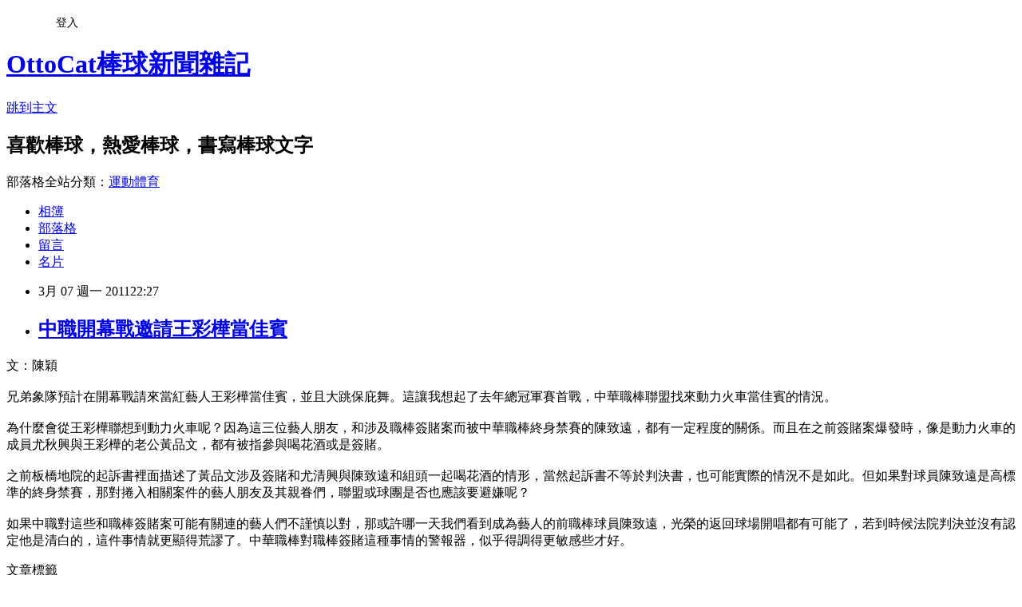

--- FILE ---
content_type: text/html; charset=utf-8
request_url: https://ottocat.pixnet.net/blog/posts/1026643327
body_size: 33715
content:
<!DOCTYPE html><html lang="zh-TW"><head><meta charSet="utf-8"/><meta name="viewport" content="width=device-width, initial-scale=1"/><link rel="stylesheet" href="https://static.1px.tw/blog-next/_next/static/chunks/b1e52b495cc0137c.css" data-precedence="next"/><link rel="stylesheet" href="/fix.css?v=202601211432" type="text/css" data-precedence="medium"/><link rel="stylesheet" href="https://s3.1px.tw/blog/theme/choc/iframe-popup.css?v=202601211432" type="text/css" data-precedence="medium"/><link rel="stylesheet" href="https://s3.1px.tw/blog/theme/choc/plugins.min.css?v=202601211432" type="text/css" data-precedence="medium"/><link rel="stylesheet" href="https://s3.1px.tw/blog/theme/choc/openid-comment.css?v=202601211432" type="text/css" data-precedence="medium"/><link rel="stylesheet" href="https://s3.1px.tw/blog/theme/choc/style.min.css?v=202601211432" type="text/css" data-precedence="medium"/><link rel="stylesheet" href="https://s3.1px.tw/blog/theme/choc/main.min.css?v=202601211432" type="text/css" data-precedence="medium"/><link rel="stylesheet" href="https://pimg.1px.tw/ottocat/assets/ottocat.css?v=202601211432" type="text/css" data-precedence="medium"/><link rel="stylesheet" href="https://s3.1px.tw/blog/theme/choc/author-info.css?v=202601211432" type="text/css" data-precedence="medium"/><link rel="stylesheet" href="https://s3.1px.tw/blog/theme/choc/idlePop.min.css?v=202601211432" type="text/css" data-precedence="medium"/><link rel="preload" as="script" fetchPriority="low" href="https://static.1px.tw/blog-next/_next/static/chunks/94688e2baa9fea03.js"/><script src="https://static.1px.tw/blog-next/_next/static/chunks/41eaa5427c45ebcc.js" async=""></script><script src="https://static.1px.tw/blog-next/_next/static/chunks/e2c6231760bc85bd.js" async=""></script><script src="https://static.1px.tw/blog-next/_next/static/chunks/94bde6376cf279be.js" async=""></script><script src="https://static.1px.tw/blog-next/_next/static/chunks/426b9d9d938a9eb4.js" async=""></script><script src="https://static.1px.tw/blog-next/_next/static/chunks/turbopack-5021d21b4b170dda.js" async=""></script><script src="https://static.1px.tw/blog-next/_next/static/chunks/ff1a16fafef87110.js" async=""></script><script src="https://static.1px.tw/blog-next/_next/static/chunks/e308b2b9ce476a3e.js" async=""></script><script src="https://static.1px.tw/blog-next/_next/static/chunks/2bf79572a40338b7.js" async=""></script><script src="https://static.1px.tw/blog-next/_next/static/chunks/d3c6eed28c1dd8e2.js" async=""></script><script src="https://static.1px.tw/blog-next/_next/static/chunks/d4d39cfc2a072218.js" async=""></script><script src="https://static.1px.tw/blog-next/_next/static/chunks/6a5d72c05b9cd4ba.js" async=""></script><script src="https://static.1px.tw/blog-next/_next/static/chunks/8af6103cf1375f47.js" async=""></script><script src="https://static.1px.tw/blog-next/_next/static/chunks/60d08651d643cedc.js" async=""></script><script src="https://static.1px.tw/blog-next/_next/static/chunks/0ae21416dac1fa83.js" async=""></script><script src="https://static.1px.tw/blog-next/_next/static/chunks/6d1100e43ad18157.js" async=""></script><script src="https://static.1px.tw/blog-next/_next/static/chunks/87eeaf7a3b9005e8.js" async=""></script><script src="https://static.1px.tw/blog-next/_next/static/chunks/ed01c75076819ebd.js" async=""></script><script src="https://static.1px.tw/blog-next/_next/static/chunks/a4df8fc19a9a82e6.js" async=""></script><title>中職開幕戰邀請王彩樺當佳賓</title><meta name="description" content="文：陳穎兄弟象隊預計在開幕戰請來當紅藝人王彩樺當佳賓，並且大跳保庇舞。這讓我想起了去年總冠軍賽首戰，中華職棒聯盟找來動力火車當佳賓的情況。為什麼會從王彩樺聯想到動力火車呢？因為這三位藝人朋友，和涉及職棒簽賭案而被中華職棒終身禁賽的陳致遠，都有一定程度的關係。而且在之前簽賭案爆發時，像是動力火車的成員尤秋興與王彩樺的老公黃品文，都有被指參與喝花酒或是簽賭。之前板橋地院的起訴書裡面描述了黃品文涉及簽賭和尤清興與陳致遠和組頭一起喝花酒的情形，當然起訴書不等於判決書，也可能實際的情況不是如此。但如果對球員陳致遠是高標準的終身禁賽，那對捲入相關案件的藝人朋友及其親眷們，聯盟或球團是否也應該要避嫌呢？如果中職對這些和職棒簽賭案可能有關連的藝人們不謹慎以對，那或許哪一天我們看到成為藝人的前職棒球員陳致遠，光榮的返回球場開唱都有可能了，若到時候法院判決並沒有認定他是清白的，這件事情就更顯得荒謬了。中華職棒對職棒簽賭這種事情的警報器，似乎得調得更敏感些才好。"/><meta name="author" content="OttoCat棒球新聞雜記"/><meta name="google-adsense-platform-account" content="pub-2647689032095179"/><meta name="fb:app_id" content="101730233200171"/><link rel="canonical" href="https://ottocat.pixnet.net/blog/posts/1026643327"/><meta property="og:title" content="中職開幕戰邀請王彩樺當佳賓"/><meta property="og:description" content="文：陳穎兄弟象隊預計在開幕戰請來當紅藝人王彩樺當佳賓，並且大跳保庇舞。這讓我想起了去年總冠軍賽首戰，中華職棒聯盟找來動力火車當佳賓的情況。為什麼會從王彩樺聯想到動力火車呢？因為這三位藝人朋友，和涉及職棒簽賭案而被中華職棒終身禁賽的陳致遠，都有一定程度的關係。而且在之前簽賭案爆發時，像是動力火車的成員尤秋興與王彩樺的老公黃品文，都有被指參與喝花酒或是簽賭。之前板橋地院的起訴書裡面描述了黃品文涉及簽賭和尤清興與陳致遠和組頭一起喝花酒的情形，當然起訴書不等於判決書，也可能實際的情況不是如此。但如果對球員陳致遠是高標準的終身禁賽，那對捲入相關案件的藝人朋友及其親眷們，聯盟或球團是否也應該要避嫌呢？如果中職對這些和職棒簽賭案可能有關連的藝人們不謹慎以對，那或許哪一天我們看到成為藝人的前職棒球員陳致遠，光榮的返回球場開唱都有可能了，若到時候法院判決並沒有認定他是清白的，這件事情就更顯得荒謬了。中華職棒對職棒簽賭這種事情的警報器，似乎得調得更敏感些才好。"/><meta property="og:url" content="https://ottocat.pixnet.net/blog/posts/1026643327"/><meta property="og:image" content="https://s3.1px.tw/blog/common/avatar/blog_cover_dark.jpg"/><meta property="og:type" content="article"/><meta name="twitter:card" content="summary_large_image"/><meta name="twitter:title" content="中職開幕戰邀請王彩樺當佳賓"/><meta name="twitter:description" content="文：陳穎兄弟象隊預計在開幕戰請來當紅藝人王彩樺當佳賓，並且大跳保庇舞。這讓我想起了去年總冠軍賽首戰，中華職棒聯盟找來動力火車當佳賓的情況。為什麼會從王彩樺聯想到動力火車呢？因為這三位藝人朋友，和涉及職棒簽賭案而被中華職棒終身禁賽的陳致遠，都有一定程度的關係。而且在之前簽賭案爆發時，像是動力火車的成員尤秋興與王彩樺的老公黃品文，都有被指參與喝花酒或是簽賭。之前板橋地院的起訴書裡面描述了黃品文涉及簽賭和尤清興與陳致遠和組頭一起喝花酒的情形，當然起訴書不等於判決書，也可能實際的情況不是如此。但如果對球員陳致遠是高標準的終身禁賽，那對捲入相關案件的藝人朋友及其親眷們，聯盟或球團是否也應該要避嫌呢？如果中職對這些和職棒簽賭案可能有關連的藝人們不謹慎以對，那或許哪一天我們看到成為藝人的前職棒球員陳致遠，光榮的返回球場開唱都有可能了，若到時候法院判決並沒有認定他是清白的，這件事情就更顯得荒謬了。中華職棒對職棒簽賭這種事情的警報器，似乎得調得更敏感些才好。"/><meta name="twitter:image" content="https://s3.1px.tw/blog/common/avatar/blog_cover_dark.jpg"/><link rel="icon" href="/favicon.ico?favicon.a62c60e0.ico" sizes="32x32" type="image/x-icon"/><script src="https://static.1px.tw/blog-next/_next/static/chunks/a6dad97d9634a72d.js" noModule=""></script></head><body><!--$--><!--/$--><!--$?--><template id="B:0"></template><!--/$--><script>requestAnimationFrame(function(){$RT=performance.now()});</script><script src="https://static.1px.tw/blog-next/_next/static/chunks/94688e2baa9fea03.js" id="_R_" async=""></script><div hidden id="S:0"><script id="pixnet-vars">
        window.PIXNET = {
          post_id: "1026643327",
          name: "ottocat",
          user_id: 0,
          blog_id: "427893",
          display_ads: true,
          ad_options: {"chictrip":false}
        };
      </script><script type="text/javascript" src="https://code.jquery.com/jquery-latest.min.js"></script><script id="json-ld-article-script" type="application/ld+json">{"@context":"https:\u002F\u002Fschema.org","@type":"BlogPosting","isAccessibleForFree":true,"mainEntityOfPage":{"@type":"WebPage","@id":"https:\u002F\u002Fottocat.pixnet.net\u002Fblog\u002Fposts\u002F1026643327"},"headline":"中職開幕戰邀請王彩樺當佳賓","description":"文：陳穎\u003Cbr\u003E兄弟象隊預計在開幕戰請來當紅藝人王彩樺當佳賓，並且大跳保庇舞。這讓我想起了去年總冠軍賽首戰，中華職棒聯盟找來動力火車當佳賓的情況。\u003Cbr\u003E為什麼會從王彩樺聯想到動力火車呢？因為這三位藝人朋友，和涉及職棒簽賭案而被中華職棒終身禁賽的陳致遠，都有一定程度的關係。而且在之前簽賭案爆發時，像是動力火車的成員尤秋興與王彩樺的老公黃品文，都有被指參與喝花酒或是簽賭。\u003Cbr\u003E之前板橋地院的起訴書裡面描述了黃品文涉及簽賭和尤清興與陳致遠和組頭一起喝花酒的情形，當然起訴書不等於判決書，也可能實際的情況不是如此。但如果對球員陳致遠是高標準的終身禁賽，那對捲入相關案件的藝人朋友及其親眷們，聯盟或球團是否也應該要避嫌呢？\u003Cbr\u003E如果中職對這些和職棒簽賭案可能有關連的藝人們不謹慎以對，那或許哪一天我們看到成為藝人的前職棒球員陳致遠，光榮的返回球場開唱都有可能了，若到時候法院判決並沒有認定他是清白的，這件事情就更顯得荒謬了。中華職棒對職棒簽賭這種事情的警報器，似乎得調得更敏感些才好。","articleBody":"\u003Cp\u003E\u003Cspan style=\"font-size: 12pt;\"\u003E文：陳穎\u003Cbr \u002F\u003E\u003Cbr \u002F\u003E兄弟象隊預計在開幕戰請來當紅藝人王彩樺當佳賓，並且大跳保庇舞。這讓我想起了去年總冠軍賽首戰，中華職棒聯盟找來動力火車當佳賓的情況。\u003Cbr \u002F\u003E\u003Cbr \u002F\u003E為什麼會從王彩樺聯想到動力火車呢？因為這三位藝人朋友，和涉及職棒簽賭案而被中華職棒終身禁賽的陳致遠，都有一定程度的關係。而且在之前簽賭案爆發時，像是動力火車的成員尤秋興與王彩樺的老公黃品文，都有被指參與喝花酒或是簽賭。\u003Cbr \u002F\u003E\u003Cbr \u002F\u003E之前板橋地院的起訴書裡面描述了黃品文涉及簽賭和尤清興與陳致遠和組頭一起喝花酒的情形，當然起訴書不等於判決書，也可能實際的情況不是如此。但如果對球員陳致遠是高標準的終身禁賽，那對捲入相關案件的藝人朋友及其親眷們，聯盟或球團是否也應該要避嫌呢？\u003Cbr \u002F\u003E\u003Cbr \u002F\u003E如果中職對這些和職棒簽賭案可能有關連的藝人們不謹慎以對，那或許哪一天我們看到成為藝人的前職棒球員陳致遠，光榮的返回球場開唱都有可能了，若到時候法院判決並沒有認定他是清白的，這件事情就更顯得荒謬了。中華職棒對職棒簽賭這種事情的警報器，似乎得調得更敏感些才好。\u003C\u002Fspan\u003E\u003C\u002Fp\u003E","image":[],"author":{"@type":"Person","name":"OttoCat棒球新聞雜記","url":"https:\u002F\u002Fwww.pixnet.net\u002Fpcard\u002Fottocat"},"publisher":{"@type":"Organization","name":"OttoCat棒球新聞雜記","logo":{"@type":"ImageObject","url":"https:\u002F\u002Fs3.1px.tw\u002Fblog\u002Fcommon\u002Favatar\u002Fblog_cover_dark.jpg"}},"datePublished":"2011-03-07T14:27:56.000Z","dateModified":"","keywords":[],"articleSection":"中華職棒"}</script><template id="P:1"></template><template id="P:2"></template><template id="P:3"></template><section aria-label="Notifications alt+T" tabindex="-1" aria-live="polite" aria-relevant="additions text" aria-atomic="false"></section></div><script>(self.__next_f=self.__next_f||[]).push([0])</script><script>self.__next_f.push([1,"1:\"$Sreact.fragment\"\n3:I[39756,[\"https://static.1px.tw/blog-next/_next/static/chunks/ff1a16fafef87110.js\",\"https://static.1px.tw/blog-next/_next/static/chunks/e308b2b9ce476a3e.js\"],\"default\"]\n4:I[53536,[\"https://static.1px.tw/blog-next/_next/static/chunks/ff1a16fafef87110.js\",\"https://static.1px.tw/blog-next/_next/static/chunks/e308b2b9ce476a3e.js\"],\"default\"]\n6:I[97367,[\"https://static.1px.tw/blog-next/_next/static/chunks/ff1a16fafef87110.js\",\"https://static.1px.tw/blog-next/_next/static/chunks/e308b2b9ce476a3e.js\"],\"OutletBoundary\"]\n8:I[97367,[\"https://static.1px.tw/blog-next/_next/static/chunks/ff1a16fafef87110.js\",\"https://static.1px.tw/blog-next/_next/static/chunks/e308b2b9ce476a3e.js\"],\"ViewportBoundary\"]\na:I[97367,[\"https://static.1px.tw/blog-next/_next/static/chunks/ff1a16fafef87110.js\",\"https://static.1px.tw/blog-next/_next/static/chunks/e308b2b9ce476a3e.js\"],\"MetadataBoundary\"]\nc:I[63491,[\"https://static.1px.tw/blog-next/_next/static/chunks/2bf79572a40338b7.js\",\"https://static.1px.tw/blog-next/_next/static/chunks/d3c6eed28c1dd8e2.js\"],\"default\"]\n:HL[\"https://static.1px.tw/blog-next/_next/static/chunks/b1e52b495cc0137c.css\",\"style\"]\n"])</script><script>self.__next_f.push([1,"0:{\"P\":null,\"b\":\"Fh5CEL29DpBu-3dUnujtG\",\"c\":[\"\",\"blog\",\"posts\",\"1026643327\"],\"q\":\"\",\"i\":false,\"f\":[[[\"\",{\"children\":[\"blog\",{\"children\":[\"posts\",{\"children\":[[\"id\",\"1026643327\",\"d\"],{\"children\":[\"__PAGE__\",{}]}]}]}]},\"$undefined\",\"$undefined\",true],[[\"$\",\"$1\",\"c\",{\"children\":[[[\"$\",\"script\",\"script-0\",{\"src\":\"https://static.1px.tw/blog-next/_next/static/chunks/d4d39cfc2a072218.js\",\"async\":true,\"nonce\":\"$undefined\"}],[\"$\",\"script\",\"script-1\",{\"src\":\"https://static.1px.tw/blog-next/_next/static/chunks/6a5d72c05b9cd4ba.js\",\"async\":true,\"nonce\":\"$undefined\"}],[\"$\",\"script\",\"script-2\",{\"src\":\"https://static.1px.tw/blog-next/_next/static/chunks/8af6103cf1375f47.js\",\"async\":true,\"nonce\":\"$undefined\"}]],\"$L2\"]}],{\"children\":[[\"$\",\"$1\",\"c\",{\"children\":[null,[\"$\",\"$L3\",null,{\"parallelRouterKey\":\"children\",\"error\":\"$undefined\",\"errorStyles\":\"$undefined\",\"errorScripts\":\"$undefined\",\"template\":[\"$\",\"$L4\",null,{}],\"templateStyles\":\"$undefined\",\"templateScripts\":\"$undefined\",\"notFound\":\"$undefined\",\"forbidden\":\"$undefined\",\"unauthorized\":\"$undefined\"}]]}],{\"children\":[[\"$\",\"$1\",\"c\",{\"children\":[null,[\"$\",\"$L3\",null,{\"parallelRouterKey\":\"children\",\"error\":\"$undefined\",\"errorStyles\":\"$undefined\",\"errorScripts\":\"$undefined\",\"template\":[\"$\",\"$L4\",null,{}],\"templateStyles\":\"$undefined\",\"templateScripts\":\"$undefined\",\"notFound\":\"$undefined\",\"forbidden\":\"$undefined\",\"unauthorized\":\"$undefined\"}]]}],{\"children\":[[\"$\",\"$1\",\"c\",{\"children\":[null,[\"$\",\"$L3\",null,{\"parallelRouterKey\":\"children\",\"error\":\"$undefined\",\"errorStyles\":\"$undefined\",\"errorScripts\":\"$undefined\",\"template\":[\"$\",\"$L4\",null,{}],\"templateStyles\":\"$undefined\",\"templateScripts\":\"$undefined\",\"notFound\":\"$undefined\",\"forbidden\":\"$undefined\",\"unauthorized\":\"$undefined\"}]]}],{\"children\":[[\"$\",\"$1\",\"c\",{\"children\":[\"$L5\",[[\"$\",\"link\",\"0\",{\"rel\":\"stylesheet\",\"href\":\"https://static.1px.tw/blog-next/_next/static/chunks/b1e52b495cc0137c.css\",\"precedence\":\"next\",\"crossOrigin\":\"$undefined\",\"nonce\":\"$undefined\"}],[\"$\",\"script\",\"script-0\",{\"src\":\"https://static.1px.tw/blog-next/_next/static/chunks/0ae21416dac1fa83.js\",\"async\":true,\"nonce\":\"$undefined\"}],[\"$\",\"script\",\"script-1\",{\"src\":\"https://static.1px.tw/blog-next/_next/static/chunks/6d1100e43ad18157.js\",\"async\":true,\"nonce\":\"$undefined\"}],[\"$\",\"script\",\"script-2\",{\"src\":\"https://static.1px.tw/blog-next/_next/static/chunks/87eeaf7a3b9005e8.js\",\"async\":true,\"nonce\":\"$undefined\"}],[\"$\",\"script\",\"script-3\",{\"src\":\"https://static.1px.tw/blog-next/_next/static/chunks/ed01c75076819ebd.js\",\"async\":true,\"nonce\":\"$undefined\"}],[\"$\",\"script\",\"script-4\",{\"src\":\"https://static.1px.tw/blog-next/_next/static/chunks/a4df8fc19a9a82e6.js\",\"async\":true,\"nonce\":\"$undefined\"}]],[\"$\",\"$L6\",null,{\"children\":\"$@7\"}]]}],{},null,false,false]},null,false,false]},null,false,false]},null,false,false]},null,false,false],[\"$\",\"$1\",\"h\",{\"children\":[null,[\"$\",\"$L8\",null,{\"children\":\"$@9\"}],[\"$\",\"$La\",null,{\"children\":\"$@b\"}],null]}],false]],\"m\":\"$undefined\",\"G\":[\"$c\",[]],\"S\":false}\n"])</script><script>self.__next_f.push([1,"9:[[\"$\",\"meta\",\"0\",{\"charSet\":\"utf-8\"}],[\"$\",\"meta\",\"1\",{\"name\":\"viewport\",\"content\":\"width=device-width, initial-scale=1\"}]]\n"])</script><script>self.__next_f.push([1,"d:I[79520,[\"https://static.1px.tw/blog-next/_next/static/chunks/d4d39cfc2a072218.js\",\"https://static.1px.tw/blog-next/_next/static/chunks/6a5d72c05b9cd4ba.js\",\"https://static.1px.tw/blog-next/_next/static/chunks/8af6103cf1375f47.js\"],\"\"]\n10:I[2352,[\"https://static.1px.tw/blog-next/_next/static/chunks/d4d39cfc2a072218.js\",\"https://static.1px.tw/blog-next/_next/static/chunks/6a5d72c05b9cd4ba.js\",\"https://static.1px.tw/blog-next/_next/static/chunks/8af6103cf1375f47.js\"],\"AdultWarningModal\"]\n11:I[69182,[\"https://static.1px.tw/blog-next/_next/static/chunks/d4d39cfc2a072218.js\",\"https://static.1px.tw/blog-next/_next/static/chunks/6a5d72c05b9cd4ba.js\",\"https://static.1px.tw/blog-next/_next/static/chunks/8af6103cf1375f47.js\"],\"HydrationComplete\"]\n12:I[12985,[\"https://static.1px.tw/blog-next/_next/static/chunks/d4d39cfc2a072218.js\",\"https://static.1px.tw/blog-next/_next/static/chunks/6a5d72c05b9cd4ba.js\",\"https://static.1px.tw/blog-next/_next/static/chunks/8af6103cf1375f47.js\"],\"NuqsAdapter\"]\n13:I[82782,[\"https://static.1px.tw/blog-next/_next/static/chunks/d4d39cfc2a072218.js\",\"https://static.1px.tw/blog-next/_next/static/chunks/6a5d72c05b9cd4ba.js\",\"https://static.1px.tw/blog-next/_next/static/chunks/8af6103cf1375f47.js\"],\"RefineContext\"]\n14:I[29306,[\"https://static.1px.tw/blog-next/_next/static/chunks/d4d39cfc2a072218.js\",\"https://static.1px.tw/blog-next/_next/static/chunks/6a5d72c05b9cd4ba.js\",\"https://static.1px.tw/blog-next/_next/static/chunks/8af6103cf1375f47.js\",\"https://static.1px.tw/blog-next/_next/static/chunks/60d08651d643cedc.js\",\"https://static.1px.tw/blog-next/_next/static/chunks/d3c6eed28c1dd8e2.js\"],\"default\"]\n2:[\"$\",\"html\",null,{\"lang\":\"zh-TW\",\"children\":[[\"$\",\"$Ld\",null,{\"id\":\"google-tag-manager\",\"strategy\":\"afterInteractive\",\"children\":\"\\n(function(w,d,s,l,i){w[l]=w[l]||[];w[l].push({'gtm.start':\\nnew Date().getTime(),event:'gtm.js'});var f=d.getElementsByTagName(s)[0],\\nj=d.createElement(s),dl=l!='dataLayer'?'\u0026l='+l:'';j.async=true;j.src=\\n'https://www.googletagmanager.com/gtm.js?id='+i+dl;f.parentNode.insertBefore(j,f);\\n})(window,document,'script','dataLayer','GTM-TRLQMPKX');\\n  \"}],\"$Le\",\"$Lf\",[\"$\",\"body\",null,{\"children\":[[\"$\",\"$L10\",null,{\"display\":false}],[\"$\",\"$L11\",null,{}],[\"$\",\"$L12\",null,{\"children\":[\"$\",\"$L13\",null,{\"children\":[\"$\",\"$L3\",null,{\"parallelRouterKey\":\"children\",\"error\":\"$undefined\",\"errorStyles\":\"$undefined\",\"errorScripts\":\"$undefined\",\"template\":[\"$\",\"$L4\",null,{}],\"templateStyles\":\"$undefined\",\"templateScripts\":\"$undefined\",\"notFound\":[[\"$\",\"$L14\",null,{}],[]],\"forbidden\":\"$undefined\",\"unauthorized\":\"$undefined\"}]}]}]]}]]}]\n"])</script><script>self.__next_f.push([1,"e:null\nf:null\n"])</script><script>self.__next_f.push([1,"16:I[27201,[\"https://static.1px.tw/blog-next/_next/static/chunks/ff1a16fafef87110.js\",\"https://static.1px.tw/blog-next/_next/static/chunks/e308b2b9ce476a3e.js\"],\"IconMark\"]\n5:[[\"$\",\"script\",null,{\"id\":\"pixnet-vars\",\"children\":\"\\n        window.PIXNET = {\\n          post_id: \\\"1026643327\\\",\\n          name: \\\"ottocat\\\",\\n          user_id: 0,\\n          blog_id: \\\"427893\\\",\\n          display_ads: true,\\n          ad_options: {\\\"chictrip\\\":false}\\n        };\\n      \"}],\"$L15\"]\n"])</script><script>self.__next_f.push([1,"b:[[\"$\",\"title\",\"0\",{\"children\":\"中職開幕戰邀請王彩樺當佳賓\"}],[\"$\",\"meta\",\"1\",{\"name\":\"description\",\"content\":\"文：陳穎兄弟象隊預計在開幕戰請來當紅藝人王彩樺當佳賓，並且大跳保庇舞。這讓我想起了去年總冠軍賽首戰，中華職棒聯盟找來動力火車當佳賓的情況。為什麼會從王彩樺聯想到動力火車呢？因為這三位藝人朋友，和涉及職棒簽賭案而被中華職棒終身禁賽的陳致遠，都有一定程度的關係。而且在之前簽賭案爆發時，像是動力火車的成員尤秋興與王彩樺的老公黃品文，都有被指參與喝花酒或是簽賭。之前板橋地院的起訴書裡面描述了黃品文涉及簽賭和尤清興與陳致遠和組頭一起喝花酒的情形，當然起訴書不等於判決書，也可能實際的情況不是如此。但如果對球員陳致遠是高標準的終身禁賽，那對捲入相關案件的藝人朋友及其親眷們，聯盟或球團是否也應該要避嫌呢？如果中職對這些和職棒簽賭案可能有關連的藝人們不謹慎以對，那或許哪一天我們看到成為藝人的前職棒球員陳致遠，光榮的返回球場開唱都有可能了，若到時候法院判決並沒有認定他是清白的，這件事情就更顯得荒謬了。中華職棒對職棒簽賭這種事情的警報器，似乎得調得更敏感些才好。\"}],[\"$\",\"meta\",\"2\",{\"name\":\"author\",\"content\":\"OttoCat棒球新聞雜記\"}],[\"$\",\"meta\",\"3\",{\"name\":\"google-adsense-platform-account\",\"content\":\"pub-2647689032095179\"}],[\"$\",\"meta\",\"4\",{\"name\":\"fb:app_id\",\"content\":\"101730233200171\"}],[\"$\",\"link\",\"5\",{\"rel\":\"canonical\",\"href\":\"https://ottocat.pixnet.net/blog/posts/1026643327\"}],[\"$\",\"meta\",\"6\",{\"property\":\"og:title\",\"content\":\"中職開幕戰邀請王彩樺當佳賓\"}],[\"$\",\"meta\",\"7\",{\"property\":\"og:description\",\"content\":\"文：陳穎兄弟象隊預計在開幕戰請來當紅藝人王彩樺當佳賓，並且大跳保庇舞。這讓我想起了去年總冠軍賽首戰，中華職棒聯盟找來動力火車當佳賓的情況。為什麼會從王彩樺聯想到動力火車呢？因為這三位藝人朋友，和涉及職棒簽賭案而被中華職棒終身禁賽的陳致遠，都有一定程度的關係。而且在之前簽賭案爆發時，像是動力火車的成員尤秋興與王彩樺的老公黃品文，都有被指參與喝花酒或是簽賭。之前板橋地院的起訴書裡面描述了黃品文涉及簽賭和尤清興與陳致遠和組頭一起喝花酒的情形，當然起訴書不等於判決書，也可能實際的情況不是如此。但如果對球員陳致遠是高標準的終身禁賽，那對捲入相關案件的藝人朋友及其親眷們，聯盟或球團是否也應該要避嫌呢？如果中職對這些和職棒簽賭案可能有關連的藝人們不謹慎以對，那或許哪一天我們看到成為藝人的前職棒球員陳致遠，光榮的返回球場開唱都有可能了，若到時候法院判決並沒有認定他是清白的，這件事情就更顯得荒謬了。中華職棒對職棒簽賭這種事情的警報器，似乎得調得更敏感些才好。\"}],[\"$\",\"meta\",\"8\",{\"property\":\"og:url\",\"content\":\"https://ottocat.pixnet.net/blog/posts/1026643327\"}],[\"$\",\"meta\",\"9\",{\"property\":\"og:image\",\"content\":\"https://s3.1px.tw/blog/common/avatar/blog_cover_dark.jpg\"}],[\"$\",\"meta\",\"10\",{\"property\":\"og:type\",\"content\":\"article\"}],[\"$\",\"meta\",\"11\",{\"name\":\"twitter:card\",\"content\":\"summary_large_image\"}],[\"$\",\"meta\",\"12\",{\"name\":\"twitter:title\",\"content\":\"中職開幕戰邀請王彩樺當佳賓\"}],[\"$\",\"meta\",\"13\",{\"name\":\"twitter:description\",\"content\":\"文：陳穎兄弟象隊預計在開幕戰請來當紅藝人王彩樺當佳賓，並且大跳保庇舞。這讓我想起了去年總冠軍賽首戰，中華職棒聯盟找來動力火車當佳賓的情況。為什麼會從王彩樺聯想到動力火車呢？因為這三位藝人朋友，和涉及職棒簽賭案而被中華職棒終身禁賽的陳致遠，都有一定程度的關係。而且在之前簽賭案爆發時，像是動力火車的成員尤秋興與王彩樺的老公黃品文，都有被指參與喝花酒或是簽賭。之前板橋地院的起訴書裡面描述了黃品文涉及簽賭和尤清興與陳致遠和組頭一起喝花酒的情形，當然起訴書不等於判決書，也可能實際的情況不是如此。但如果對球員陳致遠是高標準的終身禁賽，那對捲入相關案件的藝人朋友及其親眷們，聯盟或球團是否也應該要避嫌呢？如果中職對這些和職棒簽賭案可能有關連的藝人們不謹慎以對，那或許哪一天我們看到成為藝人的前職棒球員陳致遠，光榮的返回球場開唱都有可能了，若到時候法院判決並沒有認定他是清白的，這件事情就更顯得荒謬了。中華職棒對職棒簽賭這種事情的警報器，似乎得調得更敏感些才好。\"}],[\"$\",\"meta\",\"14\",{\"name\":\"twitter:image\",\"content\":\"https://s3.1px.tw/blog/common/avatar/blog_cover_dark.jpg\"}],[\"$\",\"link\",\"15\",{\"rel\":\"icon\",\"href\":\"/favicon.ico?favicon.a62c60e0.ico\",\"sizes\":\"32x32\",\"type\":\"image/x-icon\"}],[\"$\",\"$L16\",\"16\",{}]]\n"])</script><script>self.__next_f.push([1,"7:null\n"])</script><script>self.__next_f.push([1,":HL[\"/fix.css?v=202601211432\",\"style\",{\"type\":\"text/css\"}]\n:HL[\"https://s3.1px.tw/blog/theme/choc/iframe-popup.css?v=202601211432\",\"style\",{\"type\":\"text/css\"}]\n:HL[\"https://s3.1px.tw/blog/theme/choc/plugins.min.css?v=202601211432\",\"style\",{\"type\":\"text/css\"}]\n:HL[\"https://s3.1px.tw/blog/theme/choc/openid-comment.css?v=202601211432\",\"style\",{\"type\":\"text/css\"}]\n:HL[\"https://s3.1px.tw/blog/theme/choc/style.min.css?v=202601211432\",\"style\",{\"type\":\"text/css\"}]\n:HL[\"https://s3.1px.tw/blog/theme/choc/main.min.css?v=202601211432\",\"style\",{\"type\":\"text/css\"}]\n:HL[\"https://pimg.1px.tw/ottocat/assets/ottocat.css?v=202601211432\",\"style\",{\"type\":\"text/css\"}]\n:HL[\"https://s3.1px.tw/blog/theme/choc/author-info.css?v=202601211432\",\"style\",{\"type\":\"text/css\"}]\n:HL[\"https://s3.1px.tw/blog/theme/choc/idlePop.min.css?v=202601211432\",\"style\",{\"type\":\"text/css\"}]\n17:Te25,"])</script><script>self.__next_f.push([1,"{\"@context\":\"https:\\u002F\\u002Fschema.org\",\"@type\":\"BlogPosting\",\"isAccessibleForFree\":true,\"mainEntityOfPage\":{\"@type\":\"WebPage\",\"@id\":\"https:\\u002F\\u002Fottocat.pixnet.net\\u002Fblog\\u002Fposts\\u002F1026643327\"},\"headline\":\"中職開幕戰邀請王彩樺當佳賓\",\"description\":\"文：陳穎\\u003Cbr\\u003E兄弟象隊預計在開幕戰請來當紅藝人王彩樺當佳賓，並且大跳保庇舞。這讓我想起了去年總冠軍賽首戰，中華職棒聯盟找來動力火車當佳賓的情況。\\u003Cbr\\u003E為什麼會從王彩樺聯想到動力火車呢？因為這三位藝人朋友，和涉及職棒簽賭案而被中華職棒終身禁賽的陳致遠，都有一定程度的關係。而且在之前簽賭案爆發時，像是動力火車的成員尤秋興與王彩樺的老公黃品文，都有被指參與喝花酒或是簽賭。\\u003Cbr\\u003E之前板橋地院的起訴書裡面描述了黃品文涉及簽賭和尤清興與陳致遠和組頭一起喝花酒的情形，當然起訴書不等於判決書，也可能實際的情況不是如此。但如果對球員陳致遠是高標準的終身禁賽，那對捲入相關案件的藝人朋友及其親眷們，聯盟或球團是否也應該要避嫌呢？\\u003Cbr\\u003E如果中職對這些和職棒簽賭案可能有關連的藝人們不謹慎以對，那或許哪一天我們看到成為藝人的前職棒球員陳致遠，光榮的返回球場開唱都有可能了，若到時候法院判決並沒有認定他是清白的，這件事情就更顯得荒謬了。中華職棒對職棒簽賭這種事情的警報器，似乎得調得更敏感些才好。\",\"articleBody\":\"\\u003Cp\\u003E\\u003Cspan style=\\\"font-size: 12pt;\\\"\\u003E文：陳穎\\u003Cbr \\u002F\\u003E\\u003Cbr \\u002F\\u003E兄弟象隊預計在開幕戰請來當紅藝人王彩樺當佳賓，並且大跳保庇舞。這讓我想起了去年總冠軍賽首戰，中華職棒聯盟找來動力火車當佳賓的情況。\\u003Cbr \\u002F\\u003E\\u003Cbr \\u002F\\u003E為什麼會從王彩樺聯想到動力火車呢？因為這三位藝人朋友，和涉及職棒簽賭案而被中華職棒終身禁賽的陳致遠，都有一定程度的關係。而且在之前簽賭案爆發時，像是動力火車的成員尤秋興與王彩樺的老公黃品文，都有被指參與喝花酒或是簽賭。\\u003Cbr \\u002F\\u003E\\u003Cbr \\u002F\\u003E之前板橋地院的起訴書裡面描述了黃品文涉及簽賭和尤清興與陳致遠和組頭一起喝花酒的情形，當然起訴書不等於判決書，也可能實際的情況不是如此。但如果對球員陳致遠是高標準的終身禁賽，那對捲入相關案件的藝人朋友及其親眷們，聯盟或球團是否也應該要避嫌呢？\\u003Cbr \\u002F\\u003E\\u003Cbr \\u002F\\u003E如果中職對這些和職棒簽賭案可能有關連的藝人們不謹慎以對，那或許哪一天我們看到成為藝人的前職棒球員陳致遠，光榮的返回球場開唱都有可能了，若到時候法院判決並沒有認定他是清白的，這件事情就更顯得荒謬了。中華職棒對職棒簽賭這種事情的警報器，似乎得調得更敏感些才好。\\u003C\\u002Fspan\\u003E\\u003C\\u002Fp\\u003E\",\"image\":[],\"author\":{\"@type\":\"Person\",\"name\":\"OttoCat棒球新聞雜記\",\"url\":\"https:\\u002F\\u002Fwww.pixnet.net\\u002Fpcard\\u002Fottocat\"},\"publisher\":{\"@type\":\"Organization\",\"name\":\"OttoCat棒球新聞雜記\",\"logo\":{\"@type\":\"ImageObject\",\"url\":\"https:\\u002F\\u002Fs3.1px.tw\\u002Fblog\\u002Fcommon\\u002Favatar\\u002Fblog_cover_dark.jpg\"}},\"datePublished\":\"2011-03-07T14:27:56.000Z\",\"dateModified\":\"\",\"keywords\":[],\"articleSection\":\"中華職棒\"}"])</script><script>self.__next_f.push([1,"15:[[[[\"$\",\"link\",\"/fix.css?v=202601211432\",{\"rel\":\"stylesheet\",\"href\":\"/fix.css?v=202601211432\",\"type\":\"text/css\",\"precedence\":\"medium\"}],[\"$\",\"link\",\"https://s3.1px.tw/blog/theme/choc/iframe-popup.css?v=202601211432\",{\"rel\":\"stylesheet\",\"href\":\"https://s3.1px.tw/blog/theme/choc/iframe-popup.css?v=202601211432\",\"type\":\"text/css\",\"precedence\":\"medium\"}],[\"$\",\"link\",\"https://s3.1px.tw/blog/theme/choc/plugins.min.css?v=202601211432\",{\"rel\":\"stylesheet\",\"href\":\"https://s3.1px.tw/blog/theme/choc/plugins.min.css?v=202601211432\",\"type\":\"text/css\",\"precedence\":\"medium\"}],[\"$\",\"link\",\"https://s3.1px.tw/blog/theme/choc/openid-comment.css?v=202601211432\",{\"rel\":\"stylesheet\",\"href\":\"https://s3.1px.tw/blog/theme/choc/openid-comment.css?v=202601211432\",\"type\":\"text/css\",\"precedence\":\"medium\"}],[\"$\",\"link\",\"https://s3.1px.tw/blog/theme/choc/style.min.css?v=202601211432\",{\"rel\":\"stylesheet\",\"href\":\"https://s3.1px.tw/blog/theme/choc/style.min.css?v=202601211432\",\"type\":\"text/css\",\"precedence\":\"medium\"}],[\"$\",\"link\",\"https://s3.1px.tw/blog/theme/choc/main.min.css?v=202601211432\",{\"rel\":\"stylesheet\",\"href\":\"https://s3.1px.tw/blog/theme/choc/main.min.css?v=202601211432\",\"type\":\"text/css\",\"precedence\":\"medium\"}],[\"$\",\"link\",\"https://pimg.1px.tw/ottocat/assets/ottocat.css?v=202601211432\",{\"rel\":\"stylesheet\",\"href\":\"https://pimg.1px.tw/ottocat/assets/ottocat.css?v=202601211432\",\"type\":\"text/css\",\"precedence\":\"medium\"}],[\"$\",\"link\",\"https://s3.1px.tw/blog/theme/choc/author-info.css?v=202601211432\",{\"rel\":\"stylesheet\",\"href\":\"https://s3.1px.tw/blog/theme/choc/author-info.css?v=202601211432\",\"type\":\"text/css\",\"precedence\":\"medium\"}],[\"$\",\"link\",\"https://s3.1px.tw/blog/theme/choc/idlePop.min.css?v=202601211432\",{\"rel\":\"stylesheet\",\"href\":\"https://s3.1px.tw/blog/theme/choc/idlePop.min.css?v=202601211432\",\"type\":\"text/css\",\"precedence\":\"medium\"}]],[\"$\",\"script\",null,{\"type\":\"text/javascript\",\"src\":\"https://code.jquery.com/jquery-latest.min.js\"}]],[[\"$\",\"script\",null,{\"id\":\"json-ld-article-script\",\"type\":\"application/ld+json\",\"dangerouslySetInnerHTML\":{\"__html\":\"$17\"}}],\"$L18\"],\"$L19\",\"$L1a\"]\n"])</script><script>self.__next_f.push([1,"18:[\"$\",\"script\",null,{\"id\":\"json-ld-breadcrumb-script\",\"type\":\"application/ld+json\",\"dangerouslySetInnerHTML\":{\"__html\":\"{\\\"@context\\\":\\\"https:\\\\u002F\\\\u002Fschema.org\\\",\\\"@type\\\":\\\"BreadcrumbList\\\",\\\"itemListElement\\\":[{\\\"@type\\\":\\\"ListItem\\\",\\\"position\\\":1,\\\"name\\\":\\\"首頁\\\",\\\"item\\\":\\\"https:\\\\u002F\\\\u002Fottocat.pixnet.net\\\"},{\\\"@type\\\":\\\"ListItem\\\",\\\"position\\\":2,\\\"name\\\":\\\"部落格\\\",\\\"item\\\":\\\"https:\\\\u002F\\\\u002Fottocat.pixnet.net\\\\u002Fblog\\\"},{\\\"@type\\\":\\\"ListItem\\\",\\\"position\\\":3,\\\"name\\\":\\\"文章\\\",\\\"item\\\":\\\"https:\\\\u002F\\\\u002Fottocat.pixnet.net\\\\u002Fblog\\\\u002Fposts\\\"},{\\\"@type\\\":\\\"ListItem\\\",\\\"position\\\":4,\\\"name\\\":\\\"中職開幕戰邀請王彩樺當佳賓\\\",\\\"item\\\":\\\"https:\\\\u002F\\\\u002Fottocat.pixnet.net\\\\u002Fblog\\\\u002Fposts\\\\u002F1026643327\\\"}]}\"}}]\n1b:T11dc,"])</script><script>self.__next_f.push([1,"喜歡棒球，熱愛棒球，書寫棒球文字\u003cscript src=\"http://www.google-analytics.com/urchin.js\" type=\"text/javascript\"\u003e\r\n\u003c/script\u003e\r\n\u003cscript type=\"text/javascript\"\u003e\r\n_uacct = \"UA-1872777-4\";\r\nurchinTracker();\r\n\u003c/script\u003e\u003cdiv id=\"divAdSenseContentScript\" style=\"display:none;\"\u003e\u003cbr\u003e\u003cscript type=\"text/javascript\"\u003e\u003c!--\r\ngoogle_ad_client = \"ca-pub-1040987720568017\";\r\n/* 336x280, 已建立 2008/3/9 */\r\ngoogle_ad_slot = \"5754566940\";\r\ngoogle_ad_width = 336;\r\ngoogle_ad_height = 280;\r\n//--\u003e\r\n\u003c/script\u003e\r\n\u003cscript type=\"text/javascript\"\r\nsrc=\"http://pagead2.googlesyndication.com/pagead/show_ads.js\"\u003e\r\n\u003c/script\u003e\u003cbr\u003e\u003cbr\u003e\u003c/div\u003e\u003cscript type=\"text/javascript\"\u003e\r\n/*\r\n* 原始作者：\r\n* 作者: Nelson (http://blog.pixnet.net/Nelson)\r\n* 說明: 讓 Pixnet 的文章自動加入 Google AdSense\r\n* 備註: 原始程式碼來自 http://blog.xuite.net/emisjerry/tech/11088489，\r\n*       我將它改成適合 Pixnet 的版本。\r\n* 版本: v1.1，2008/01/24\r\n* 適用: Pixnet 的各種版型 (Grey, Grey2, Wretch, Roodo, 以及痞客模板 版型)\r\n* 授權: 自由使用及修改，拿去用之前，\r\n* \t\t 麻煩到 http://blog.pixnet.net/Nelson/post/3967606 留個言給我。\r\n*\r\n* 本版作者：\r\n* 作者: dragonspring (http://dragonspring.pixnet.net/blog)\r\n* 說明: 讓 Pixnet 的文章自動加入 Google AdSense （在article-content前後加上Adsense code）\r\n* 版本: v0.1, 2011/3/16\r\n* 授權: 自由使用及修改，拿去用之前，\r\n* \t\t 麻煩到 http://dragonspring.pixnet.net/blog/post/xxxx 留言\r\n*/\r\n\r\n/*\r\n* 檢查網址裡頭有沒有 \"/post/\" 字串，\r\n* 有的話就代表是單篇文章。\r\n*/\t\r\nvar isArticle = false;\r\nif (document.URL.indexOf(\"/post/\") \u003e 0)\r\nisArticle = true;\r\n\r\nif (isArticle)\r\n{\r\n    if (document.addEventListener)\r\n\t\tdocument.addEventListener('DOMContentLoaded', init, false);\r\n    else\r\n\t\twindow.attachEvent('onload', init);\r\n}\r\n\r\nfunction grey()\r\n{\r\n\t// \"Content\" 是文章的主要區塊\r\n\tvar CONTENT = document.getElementById(\"Content\");\r\n\tvar DIVs = CONTENT.getElementsByTagName('div');\r\n\tfor (var i in DIVs)\r\n\t{\r\n\t\tvar x = new String(DIVs[i].className);\r\n\t\tif (x.indexOf(\"extended\") == 0 || x.indexOf(\"footer\") == 0)\r\n\t\t{\r\n\t\t\tDIVs[i].innerHTML =\r\n\t\t\t\tdocument.getElementById(\"divAdSenseContentScript\").innerHTML\r\n\t\t\t\t+ DIVs[i].innerHTML;\r\n\t\t\tbreak;\r\n\t\t}\r\n\t}\r\n}\r\n\r\nfunction grey2()\r\n{\r\n\tvar DIVs = document.getElementsByTagName('div');\r\n\tfor (var i in DIVs)\r\n\t{\r\n\t\tvar x = new String(DIVs[i].className);\r\n\t\tif (x.indexOf(\"mainEntryfoot\") == 0)\r\n\t\t{\r\n\t\t\tDIVs[i].innerHTML =\r\n\t\t\t\tdocument.getElementById(\"divAdSenseContentScript\").innerHTML\r\n\t\t\t\t+ DIVs[i].innerHTML;\r\n\t\t\tbreak;\r\n\t\t}\r\n\t}\r\n}\r\n\r\nfunction roodo()\r\n{\r\n\tvar DIVs = document.getElementsByTagName('div');\r\n\tfor (var i in DIVs)\r\n\t{\r\n\t\tvar x = new String(DIVs[i].className);\r\n\t\t// 檢查 class 是否為 \"posted\"，是的話就是文章結尾\r\n\t\tif (x.indexOf(\"posted\") == 0)\r\n\t\t{\r\n\t\t\tDIVs[i].innerHTML +=\r\n\t\t\t\tdocument.getElementById(\"divAdSenseContentScript\").innerHTML;\r\n\t\t\tbreak;\r\n\t\t}\r\n\t}\r\n}\r\n\r\nfunction wretch()\r\n{\r\n\t// \"Content\" 是文章的主要區塊\r\n\tvar CONTENT = document.getElementById(\"content\");\r\n\tvar DIVs = CONTENT.getElementsByTagName('div');\r\n\tfor (var i in DIVs)\r\n\t{\r\n\t\tvar x = new String(DIVs[i].className);\r\n\t\t// 檢查 class 是否為 \"innertext\"，是的話就是文章本體\r\n\t\tif (x.indexOf(\"innertext\") == 0)\r\n\t\t{\r\n\t\t\tDIVs[i].innerHTML +=\r\n\t\t\t\tdocument.getElementById(\"divAdSenseContentScript\").innerHTML;\r\n\t\t\tbreak;\r\n\t\t}\r\n\t}\r\n}\r\n\r\nfunction template()\r\n{\r\n\t// \"Content\" 是文章的主要區塊\r\n\tvar CONTENT = document.getElementById(\"article-box\");\r\n\tvar DIVs = CONTENT.getElementsByTagName('div');\r\n\tfor (var i in DIVs)\r\n\t{\r\n\t\tvar x = new String(DIVs[i].className);\r\n\r\n     // 將 google adsense 程式碼加在 \"article-content\" 的前後\r\n\t\tif (x.indexOf(\"article-content\") == 0)\r\n\t\t{\r\n\t\t\tDIVs[i].innerHTML =\r\n\t\t\t\tDIVs[i].innerHTML \r\n\t\t\t\t+ document.getElementById(\"divAdSenseContentScript\").innerHTML;\r\n\t\t\tbreak;\r\n\t\t}\r\n\t}\r\n}\r\n\r\nfunction init()\r\n{\r\n\tvar LINKs = document.getElementsByTagName('link');\r\n\tfor (i = 0; i \u003c LINKs.length; i++)\r\n\t{\r\n\t\tif (LINKs[i].getAttribute('rel') == \"stylesheet\")\r\n\t\t{\r\n            var style = LINKs[i].getAttribute('title');\r\n            // 根據 stylesheet 的 title 屬性來分辨是哪種版型\r\n            switch (style)\r\n            {\r\n\t\t\t\tcase 'grey':\r\n\t\t\t\t    grey();\t\tbreak;\r\n\t\t\t\tcase 'grey2':\r\n\t\t\t\t    grey2();\tbreak;\r\n\t\t\t\tcase 'yam':\r\n\t\t\t\t    roodo();\tbreak;\r\n\t\t\t\tcase 'wretch':\r\n\t\t\t\t    wretch();\tbreak;\r\n\t\t\t\tdefault:\r\n\t\t\t\t    template(); break;\r\n\t\t\t}\r\n\t\t    break;\r\n\t\t}\r\n\t}\r\n}\r\n\u003c/script\u003e"])</script><script>self.__next_f.push([1,"1a:[\"$\",\"div\",null,{\"className\":\"main-container\",\"children\":[[\"$\",\"div\",null,{\"id\":\"pixnet-ad-before_header\",\"className\":\"pixnet-ad-placement\"}],[\"$\",\"div\",null,{\"id\":\"body-div\",\"children\":[[\"$\",\"div\",null,{\"id\":\"container\",\"children\":[[\"$\",\"div\",null,{\"id\":\"container2\",\"children\":[[\"$\",\"div\",null,{\"id\":\"container3\",\"children\":[[\"$\",\"div\",null,{\"id\":\"header\",\"children\":[[\"$\",\"div\",null,{\"id\":\"banner\",\"children\":[[\"$\",\"h1\",null,{\"children\":[\"$\",\"a\",null,{\"href\":\"https://ottocat.pixnet.net/blog\",\"children\":\"OttoCat棒球新聞雜記\"}]}],[\"$\",\"p\",null,{\"className\":\"skiplink\",\"children\":[\"$\",\"a\",null,{\"href\":\"#article-area\",\"title\":\"skip the page header to the main content\",\"children\":\"跳到主文\"}]}],[\"$\",\"h2\",null,{\"suppressHydrationWarning\":true,\"dangerouslySetInnerHTML\":{\"__html\":\"$1b\"}}],\"$L1c\"]}],\"$L1d\"]}],\"$L1e\",\"$L1f\"]}],\"$L20\",\"$L21\",\"$L22\",\"$L23\"]}],\"$L24\",\"$L25\",\"$L26\",\"$L27\"]}],\"$L28\",\"$L29\",\"$L2a\",\"$L2b\"]}]]}]\n"])</script><script>self.__next_f.push([1,"2c:I[5479,[\"https://static.1px.tw/blog-next/_next/static/chunks/d4d39cfc2a072218.js\",\"https://static.1px.tw/blog-next/_next/static/chunks/6a5d72c05b9cd4ba.js\",\"https://static.1px.tw/blog-next/_next/static/chunks/8af6103cf1375f47.js\",\"https://static.1px.tw/blog-next/_next/static/chunks/0ae21416dac1fa83.js\",\"https://static.1px.tw/blog-next/_next/static/chunks/6d1100e43ad18157.js\",\"https://static.1px.tw/blog-next/_next/static/chunks/87eeaf7a3b9005e8.js\",\"https://static.1px.tw/blog-next/_next/static/chunks/ed01c75076819ebd.js\",\"https://static.1px.tw/blog-next/_next/static/chunks/a4df8fc19a9a82e6.js\"],\"default\"]\n2d:I[38045,[\"https://static.1px.tw/blog-next/_next/static/chunks/d4d39cfc2a072218.js\",\"https://static.1px.tw/blog-next/_next/static/chunks/6a5d72c05b9cd4ba.js\",\"https://static.1px.tw/blog-next/_next/static/chunks/8af6103cf1375f47.js\",\"https://static.1px.tw/blog-next/_next/static/chunks/0ae21416dac1fa83.js\",\"https://static.1px.tw/blog-next/_next/static/chunks/6d1100e43ad18157.js\",\"https://static.1px.tw/blog-next/_next/static/chunks/87eeaf7a3b9005e8.js\",\"https://static.1px.tw/blog-next/_next/static/chunks/ed01c75076819ebd.js\",\"https://static.1px.tw/blog-next/_next/static/chunks/a4df8fc19a9a82e6.js\"],\"ArticleHead\"]\n36:I[28541,[\"https://static.1px.tw/blog-next/_next/static/chunks/d4d39cfc2a072218.js\",\"https://static.1px.tw/blog-next/_next/static/chunks/6a5d72c05b9cd4ba.js\",\"https://static.1px.tw/blog-next/_next/static/chunks/8af6103cf1375f47.js\",\"https://static.1px.tw/blog-next/_next/static/chunks/0ae21416dac1fa83.js\",\"https://static.1px.tw/blog-next/_next/static/chunks/6d1100e43ad18157.js\",\"https://static.1px.tw/blog-next/_next/static/chunks/87eeaf7a3b9005e8.js\",\"https://static.1px.tw/blog-next/_next/static/chunks/ed01c75076819ebd.js\",\"https://static.1px.tw/blog-next/_next/static/chunks/a4df8fc19a9a82e6.js\"],\"default\"]\n:HL[\"/logo_pixnet_ch.svg\",\"image\"]\n1c:[\"$\",\"p\",null,{\"id\":\"blog-category\",\"children\":[\"部落格全站分類：\",[\"$\",\"a\",null,{\"href\":\"#\",\"children\":\"運動體育\"}]]}]\n1d:[\"$\",\"ul\",null,{\"id\":\"navigation\",\"children\":[[\"$\",\"li\",null,{\"className\":\"navigation-links\",\"id\":\"link-album\",\"children\":[\"$\",\"a\",null,{\"href\":\"/albums\",\"title\":\"go to gallery page of this user\",\"children\":\"相簿\"}]}],[\"$\",\"li\",null,{\"className\":\"navigation-links\",\"id\":\"link-blog\",\"children\":[\"$\",\"a\",null,{\"href\":\"https://ottocat.pixnet.net/blog\",\"title\":\"go to index page of this blog\",\"children\":\"部落格\"}]}],[\"$\",\"li\",null,{\"className\":\"navigation-links\",\"id\":\"link-guestbook\",\"children\":[\"$\",\"a\",null,{\"id\":\"guestbook\",\"data-msg\":\"尚未安裝留言板，無法進行留言\",\"data-action\":\"none\",\"href\":\"#\",\"title\":\"go to guestbook page of this user\",\"children\":\"留言\"}]}],[\"$\",\"li\",null,{\"className\":\"navigation-links\",\"id\":\"link-profile\",\"children\":[\"$\",\"a\",null,{\"href\":\"https://www.pixnet.net/pcard/427893\",\"title\":\"go to profile page of this user\",\"children\":\"名片\"}]}]]}]\n"])</script><script>self.__next_f.push([1,"1e:[\"$\",\"div\",null,{\"id\":\"main\",\"children\":[[\"$\",\"div\",null,{\"id\":\"content\",\"children\":[[\"$\",\"$L2c\",null,{\"data\":\"$undefined\"}],[\"$\",\"div\",null,{\"id\":\"article-area\",\"children\":[\"$\",\"div\",null,{\"id\":\"article-box\",\"children\":[\"$\",\"div\",null,{\"className\":\"article\",\"children\":[[\"$\",\"$L2d\",null,{\"post\":{\"id\":\"1026643327\",\"title\":\"中職開幕戰邀請王彩樺當佳賓\",\"excerpt\":\"文：陳穎\u003cbr\u003e兄弟象隊預計在開幕戰請來當紅藝人王彩樺當佳賓，並且大跳保庇舞。這讓我想起了去年總冠軍賽首戰，中華職棒聯盟找來動力火車當佳賓的情況。\u003cbr\u003e為什麼會從王彩樺聯想到動力火車呢？因為這三位藝人朋友，和涉及職棒簽賭案而被中華職棒終身禁賽的陳致遠，都有一定程度的關係。而且在之前簽賭案爆發時，像是動力火車的成員尤秋興與王彩樺的老公黃品文，都有被指參與喝花酒或是簽賭。\u003cbr\u003e之前板橋地院的起訴書裡面描述了黃品文涉及簽賭和尤清興與陳致遠和組頭一起喝花酒的情形，當然起訴書不等於判決書，也可能實際的情況不是如此。但如果對球員陳致遠是高標準的終身禁賽，那對捲入相關案件的藝人朋友及其親眷們，聯盟或球團是否也應該要避嫌呢？\u003cbr\u003e如果中職對這些和職棒簽賭案可能有關連的藝人們不謹慎以對，那或許哪一天我們看到成為藝人的前職棒球員陳致遠，光榮的返回球場開唱都有可能了，若到時候法院判決並沒有認定他是清白的，這件事情就更顯得荒謬了。中華職棒對職棒簽賭這種事情的警報器，似乎得調得更敏感些才好。\",\"contents\":{\"post_id\":\"1026643327\",\"contents\":\"\u003cp\u003e\u003cspan style=\\\"font-size: 12pt;\\\"\u003e文：陳穎\u003cbr /\u003e\u003cbr /\u003e兄弟象隊預計在開幕戰請來當紅藝人王彩樺當佳賓，並且大跳保庇舞。這讓我想起了去年總冠軍賽首戰，中華職棒聯盟找來動力火車當佳賓的情況。\u003cbr /\u003e\u003cbr /\u003e為什麼會從王彩樺聯想到動力火車呢？因為這三位藝人朋友，和涉及職棒簽賭案而被中華職棒終身禁賽的陳致遠，都有一定程度的關係。而且在之前簽賭案爆發時，像是動力火車的成員尤秋興與王彩樺的老公黃品文，都有被指參與喝花酒或是簽賭。\u003cbr /\u003e\u003cbr /\u003e之前板橋地院的起訴書裡面描述了黃品文涉及簽賭和尤清興與陳致遠和組頭一起喝花酒的情形，當然起訴書不等於判決書，也可能實際的情況不是如此。但如果對球員陳致遠是高標準的終身禁賽，那對捲入相關案件的藝人朋友及其親眷們，聯盟或球團是否也應該要避嫌呢？\u003cbr /\u003e\u003cbr /\u003e如果中職對這些和職棒簽賭案可能有關連的藝人們不謹慎以對，那或許哪一天我們看到成為藝人的前職棒球員陳致遠，光榮的返回球場開唱都有可能了，若到時候法院判決並沒有認定他是清白的，這件事情就更顯得荒謬了。中華職棒對職棒簽賭這種事情的警報器，似乎得調得更敏感些才好。\u003c/span\u003e\u003c/p\u003e\",\"sanitized_contents\":\"\u003cp\u003e\u003cspan style=\\\"font-size: 12pt;\\\"\u003e文：陳穎\u003cbr /\u003e\u003cbr /\u003e兄弟象隊預計在開幕戰請來當紅藝人王彩樺當佳賓，並且大跳保庇舞。這讓我想起了去年總冠軍賽首戰，中華職棒聯盟找來動力火車當佳賓的情況。\u003cbr /\u003e\u003cbr /\u003e為什麼會從王彩樺聯想到動力火車呢？因為這三位藝人朋友，和涉及職棒簽賭案而被中華職棒終身禁賽的陳致遠，都有一定程度的關係。而且在之前簽賭案爆發時，像是動力火車的成員尤秋興與王彩樺的老公黃品文，都有被指參與喝花酒或是簽賭。\u003cbr /\u003e\u003cbr /\u003e之前板橋地院的起訴書裡面描述了黃品文涉及簽賭和尤清興與陳致遠和組頭一起喝花酒的情形，當然起訴書不等於判決書，也可能實際的情況不是如此。但如果對球員陳致遠是高標準的終身禁賽，那對捲入相關案件的藝人朋友及其親眷們，聯盟或球團是否也應該要避嫌呢？\u003cbr /\u003e\u003cbr /\u003e如果中職對這些和職棒簽賭案可能有關連的藝人們不謹慎以對，那或許哪一天我們看到成為藝人的前職棒球員陳致遠，光榮的返回球場開唱都有可能了，若到時候法院判決並沒有認定他是清白的，這件事情就更顯得荒謬了。中華職棒對職棒簽賭這種事情的警報器，似乎得調得更敏感些才好。\u003c/span\u003e\u003c/p\u003e\",\"created_at\":null,\"updated_at\":null},\"published_at\":1299508076,\"featured\":null,\"category\":{\"id\":\"1000370993\",\"blog_id\":\"427893\",\"name\":\"中華職棒\",\"folder_id\":\"1001344555\",\"post_count\":15925,\"sort\":1,\"status\":\"active\",\"frontend\":\"visible\",\"created_at\":0,\"updated_at\":0},\"primaryChannel\":{\"id\":32,\"name\":\"運動體育\",\"slug\":\"sport\",\"type_id\":9},\"secondaryChannel\":{\"id\":0,\"name\":\"不設分類\",\"slug\":null,\"type_id\":0},\"tags\":[],\"visibility\":\"public\",\"password_hint\":null,\"friends\":[],\"groups\":[],\"status\":\"active\",\"is_pinned\":0,\"allow_comment\":1,\"comment_visibility\":1,\"comment_permission\":1,\"post_url\":\"https://ottocat.pixnet.net/blog/posts/1026643327\",\"stats\":{\"post_id\":\"1026643327\",\"views\":1254,\"views_today\":0,\"likes\":0,\"link_clicks\":0,\"comments\":4,\"replies\":0,\"created_at\":0,\"updated_at\":0},\"password\":null,\"comments\":[{\"comment_id\":\"1028579655\",\"content\":\"如果秀琴出一張唱片:\\\"我愛棒球\\\"\\n\\n統一獅也可以邀請秀琴當吉祥物!\\n\\n因為:罪不及妻努啊!!\",\"creator\":{\"id\":0,\"display_name\":\"@有拜有BOBEE@\",\"avatar_url\":\"https://ui-avatars.com/api/?name=%40%E6%9C%89%E6%8B%9C%E6%9C%89BOBEE%40\"},\"visibility\":1,\"created_at\":1299515836,\"replies\":[],\"display\":true},{\"comment_id\":\"1028580535\",\"content\":\"王彩樺是台灣之光耶~紅到國外去了~連她都不能當嘉賓的話~那只要跟打假球的球員有關係的~有交情的的~都有罪嘛?不能以偏概全吧~當然打假球的球員是不歡迎回來的~不管以何身分就是不歡迎~\",\"creator\":{\"id\":0,\"display_name\":\"訪客\",\"avatar_url\":\"https://ui-avatars.com/api/?name=%E8%A8%AA%E5%AE%A2\"},\"visibility\":1,\"created_at\":1299573058,\"replies\":[],\"display\":true},{\"comment_id\":\"1028581529\",\"content\":\"TO 2樓訪客\\n\\n一個被賭害慘的聯盟\\n年年宣誓絕對杜絕賭害\\n但是卻又找一個過去跟賭案有關的賭徒來為這個聯盟.......\\n\\n我想不出這是不是逆向行銷的道理\",\"creator\":{\"id\":0,\"display_name\":\"虎斑貓\",\"avatar_url\":\"https://ui-avatars.com/api/?name=%E8%99%8E%E6%96%91%E8%B2%93\"},\"visibility\":1,\"created_at\":1299603441,\"replies\":[],\"display\":true},{\"comment_id\":\"1028583329\",\"content\":\"賭徒不是王本人 是她的關係人吧~如果賭徒是王本人~我想中職也不可能找她來~而且我想是因為她是藝人身分才被媒體誇大吧~\",\"creator\":{\"id\":0,\"display_name\":\"訪客\",\"avatar_url\":\"https://ui-avatars.com/api/?name=%E8%A8%AA%E5%AE%A2\"},\"visibility\":1,\"created_at\":1299660950,\"replies\":[],\"display\":true}],\"ad_options\":{\"chictrip\":false}}}],[\"$\",\"div\",null,{\"className\":\"article-body\",\"children\":[[\"$\",\"div\",null,{\"className\":\"article-content\",\"children\":[\"$L2e\",\"$L2f\",\"$L30\"]}],\"$L31\",\"$L32\"]}],\"$L33\",\"$L34\"]}]}]}]]}],\"$L35\"]}]\n"])</script><script>self.__next_f.push([1,"1f:[\"$\",\"$L36\",null,{\"data\":\"$undefined\"}]\n20:[\"$\",\"div\",null,{\"id\":\"extradiv11\"}]\n21:[\"$\",\"div\",null,{\"id\":\"extradiv10\"}]\n22:[\"$\",\"div\",null,{\"id\":\"extradiv9\"}]\n23:[\"$\",\"div\",null,{\"id\":\"extradiv8\"}]\n24:[\"$\",\"div\",null,{\"id\":\"extradiv7\"}]\n25:[\"$\",\"div\",null,{\"id\":\"extradiv6\"}]\n26:[\"$\",\"div\",null,{\"id\":\"extradiv5\"}]\n27:[\"$\",\"div\",null,{\"id\":\"extradiv4\"}]\n28:[\"$\",\"div\",null,{\"id\":\"extradiv3\"}]\n29:[\"$\",\"div\",null,{\"id\":\"extradiv2\"}]\n2a:[\"$\",\"div\",null,{\"id\":\"extradiv1\"}]\n2b:[\"$\",\"div\",null,{\"id\":\"extradiv0\"}]\n19:[\"$\",\"nav\",null,{\"className\":\"navbar pixnavbar desktop-navbar-module__tuy7SG__navbarWrapper\",\"children\":[\"$\",\"div\",null,{\"className\":\"desktop-navbar-module__tuy7SG__navbarInner\",\"children\":[[\"$\",\"a\",null,{\"href\":\"https://www.pixnet.net\",\"children\":[\"$\",\"img\",null,{\"src\":\"/logo_pixnet_ch.svg\",\"alt\":\"PIXNET Logo\",\"className\":\"desktop-navbar-module__tuy7SG__image\"}]}],[\"$\",\"a\",null,{\"href\":\"/auth/authorize\",\"style\":{\"textDecoration\":\"none\",\"color\":\"inherit\",\"fontSize\":\"14px\"},\"children\":\"登入\"}]]}]}]\n"])</script><script>self.__next_f.push([1,"37:I[89076,[\"https://static.1px.tw/blog-next/_next/static/chunks/d4d39cfc2a072218.js\",\"https://static.1px.tw/blog-next/_next/static/chunks/6a5d72c05b9cd4ba.js\",\"https://static.1px.tw/blog-next/_next/static/chunks/8af6103cf1375f47.js\",\"https://static.1px.tw/blog-next/_next/static/chunks/0ae21416dac1fa83.js\",\"https://static.1px.tw/blog-next/_next/static/chunks/6d1100e43ad18157.js\",\"https://static.1px.tw/blog-next/_next/static/chunks/87eeaf7a3b9005e8.js\",\"https://static.1px.tw/blog-next/_next/static/chunks/ed01c75076819ebd.js\",\"https://static.1px.tw/blog-next/_next/static/chunks/a4df8fc19a9a82e6.js\"],\"ArticleContentInner\"]\n38:I[89697,[\"https://static.1px.tw/blog-next/_next/static/chunks/d4d39cfc2a072218.js\",\"https://static.1px.tw/blog-next/_next/static/chunks/6a5d72c05b9cd4ba.js\",\"https://static.1px.tw/blog-next/_next/static/chunks/8af6103cf1375f47.js\",\"https://static.1px.tw/blog-next/_next/static/chunks/0ae21416dac1fa83.js\",\"https://static.1px.tw/blog-next/_next/static/chunks/6d1100e43ad18157.js\",\"https://static.1px.tw/blog-next/_next/static/chunks/87eeaf7a3b9005e8.js\",\"https://static.1px.tw/blog-next/_next/static/chunks/ed01c75076819ebd.js\",\"https://static.1px.tw/blog-next/_next/static/chunks/a4df8fc19a9a82e6.js\"],\"AuthorViews\"]\n39:I[70364,[\"https://static.1px.tw/blog-next/_next/static/chunks/d4d39cfc2a072218.js\",\"https://static.1px.tw/blog-next/_next/static/chunks/6a5d72c05b9cd4ba.js\",\"https://static.1px.tw/blog-next/_next/static/chunks/8af6103cf1375f47.js\",\"https://static.1px.tw/blog-next/_next/static/chunks/0ae21416dac1fa83.js\",\"https://static.1px.tw/blog-next/_next/static/chunks/6d1100e43ad18157.js\",\"https://static.1px.tw/blog-next/_next/static/chunks/87eeaf7a3b9005e8.js\",\"https://static.1px.tw/blog-next/_next/static/chunks/ed01c75076819ebd.js\",\"https://static.1px.tw/blog-next/_next/static/chunks/a4df8fc19a9a82e6.js\"],\"CommentsBlock\"]\n3d:I[96195,[\"https://static.1px.tw/blog-next/_next/static/chunks/d4d39cfc2a072218.js\",\"https://static.1px.tw/blog-next/_next/static/chunks/6a5d72c05b9cd4ba.js\",\"https://static.1px.tw/blog-next/_next/static/chunks/8af6103cf1375f47.js\",\"https://static.1px.tw/blog-next/_next/static/chunks/0ae21416dac1fa83.js\",\"https://static.1px.tw/blog-next/_next/static/chunks/6d1100e43ad18157.js\",\"https://static.1px.tw/blog-next/_next/static/chunks/87eeaf7a3b9005e8.js\",\"https://static.1px.tw/blog-next/_next/static/chunks/ed01c75076819ebd.js\",\"https://static.1px.tw/blog-next/_next/static/chunks/a4df8fc19a9a82e6.js\"],\"Widget\"]\n2e:[\"$\",\"$L37\",null,{\"post\":\"$1e:props:children:0:props:children:1:props:children:props:children:props:children:0:props:post\"}]\n2f:[\"$\",\"div\",null,{\"className\":\"tag-container-parent\",\"children\":[[\"$\",\"div\",null,{\"className\":\"tag-container article-keyword\",\"data-version\":\"a\",\"children\":[[\"$\",\"div\",null,{\"className\":\"tag__header\",\"children\":[\"$\",\"div\",null,{\"className\":\"tag__header-title\",\"children\":\"文章標籤\"}]}],[\"$\",\"div\",null,{\"className\":\"tag__main\",\"id\":\"article-footer-tags\",\"children\":[]}]]}],[\"$\",\"div\",null,{\"className\":\"tag-container global-keyword\",\"children\":[[\"$\",\"div\",null,{\"className\":\"tag__header\",\"children\":[\"$\",\"div\",null,{\"className\":\"tag__header-title\",\"children\":\"全站熱搜\"}]}],[\"$\",\"div\",null,{\"className\":\"tag__main\",\"children\":[]}]]}]]}]\n30:[\"$\",\"div\",null,{\"className\":\"author-profile\",\"children\":[[\"$\",\"div\",null,{\"className\":\"author-profile__header\",\"children\":\"創作者介紹\"}],[\"$\",\"div\",null,{\"className\":\"author-profile__main\",\"id\":\"mixpanel-author-box\",\"children\":[[\"$\",\"a\",null,{\"children\":[\"$\",\"img\",null,{\"className\":\"author-profile__avatar\",\"src\":\"https://pimg.1px.tw/ottocat/logo/ottocat.png\",\"alt\":\"創作者 ottocat 的頭像\",\"loading\":\"lazy\"}]}],[\"$\",\"div\",null,{\"className\":\"author-profile__content\",\"children\":[[\"$\",\"a\",null,{\"className\":\"author-profile__name\",\"children\":\"ottocat\"}],[\"$\",\"p\",null,{\"className\":\"author-profile__info\",\"children\":\"OttoCat棒球新聞雜記\"}]]}],[\"$\",\"div\",null,{\"className\":\"author-profile__subscribe hoverable\",\"children\":[\"$\",\"button\",null,{\"data-follow-state\":\"關注\",\"className\":\"subscribe-btn member\"}]}]]}]]}]\n31:"])</script><script>self.__next_f.push([1,"[\"$\",\"p\",null,{\"className\":\"author\",\"children\":[\"ottocat\",\" 發表在\",\" \",[\"$\",\"a\",null,{\"href\":\"https://www.pixnet.net\",\"children\":\"痞客邦\"}],\" \",[\"$\",\"a\",null,{\"href\":\"#comments\",\"children\":\"留言\"}],\"(\",\"4\",\") \",[\"$\",\"$L38\",null,{\"post\":\"$1e:props:children:0:props:children:1:props:children:props:children:props:children:0:props:post\"}]]}]\n32:[\"$\",\"div\",null,{\"id\":\"pixnet-ad-content-left-right-wrapper\",\"children\":[[\"$\",\"div\",null,{\"className\":\"left\"}],[\"$\",\"div\",null,{\"className\":\"right\"}]]}]\n3a:T11dc,"])</script><script>self.__next_f.push([1,"喜歡棒球，熱愛棒球，書寫棒球文字\u003cscript src=\"http://www.google-analytics.com/urchin.js\" type=\"text/javascript\"\u003e\r\n\u003c/script\u003e\r\n\u003cscript type=\"text/javascript\"\u003e\r\n_uacct = \"UA-1872777-4\";\r\nurchinTracker();\r\n\u003c/script\u003e\u003cdiv id=\"divAdSenseContentScript\" style=\"display:none;\"\u003e\u003cbr\u003e\u003cscript type=\"text/javascript\"\u003e\u003c!--\r\ngoogle_ad_client = \"ca-pub-1040987720568017\";\r\n/* 336x280, 已建立 2008/3/9 */\r\ngoogle_ad_slot = \"5754566940\";\r\ngoogle_ad_width = 336;\r\ngoogle_ad_height = 280;\r\n//--\u003e\r\n\u003c/script\u003e\r\n\u003cscript type=\"text/javascript\"\r\nsrc=\"http://pagead2.googlesyndication.com/pagead/show_ads.js\"\u003e\r\n\u003c/script\u003e\u003cbr\u003e\u003cbr\u003e\u003c/div\u003e\u003cscript type=\"text/javascript\"\u003e\r\n/*\r\n* 原始作者：\r\n* 作者: Nelson (http://blog.pixnet.net/Nelson)\r\n* 說明: 讓 Pixnet 的文章自動加入 Google AdSense\r\n* 備註: 原始程式碼來自 http://blog.xuite.net/emisjerry/tech/11088489，\r\n*       我將它改成適合 Pixnet 的版本。\r\n* 版本: v1.1，2008/01/24\r\n* 適用: Pixnet 的各種版型 (Grey, Grey2, Wretch, Roodo, 以及痞客模板 版型)\r\n* 授權: 自由使用及修改，拿去用之前，\r\n* \t\t 麻煩到 http://blog.pixnet.net/Nelson/post/3967606 留個言給我。\r\n*\r\n* 本版作者：\r\n* 作者: dragonspring (http://dragonspring.pixnet.net/blog)\r\n* 說明: 讓 Pixnet 的文章自動加入 Google AdSense （在article-content前後加上Adsense code）\r\n* 版本: v0.1, 2011/3/16\r\n* 授權: 自由使用及修改，拿去用之前，\r\n* \t\t 麻煩到 http://dragonspring.pixnet.net/blog/post/xxxx 留言\r\n*/\r\n\r\n/*\r\n* 檢查網址裡頭有沒有 \"/post/\" 字串，\r\n* 有的話就代表是單篇文章。\r\n*/\t\r\nvar isArticle = false;\r\nif (document.URL.indexOf(\"/post/\") \u003e 0)\r\nisArticle = true;\r\n\r\nif (isArticle)\r\n{\r\n    if (document.addEventListener)\r\n\t\tdocument.addEventListener('DOMContentLoaded', init, false);\r\n    else\r\n\t\twindow.attachEvent('onload', init);\r\n}\r\n\r\nfunction grey()\r\n{\r\n\t// \"Content\" 是文章的主要區塊\r\n\tvar CONTENT = document.getElementById(\"Content\");\r\n\tvar DIVs = CONTENT.getElementsByTagName('div');\r\n\tfor (var i in DIVs)\r\n\t{\r\n\t\tvar x = new String(DIVs[i].className);\r\n\t\tif (x.indexOf(\"extended\") == 0 || x.indexOf(\"footer\") == 0)\r\n\t\t{\r\n\t\t\tDIVs[i].innerHTML =\r\n\t\t\t\tdocument.getElementById(\"divAdSenseContentScript\").innerHTML\r\n\t\t\t\t+ DIVs[i].innerHTML;\r\n\t\t\tbreak;\r\n\t\t}\r\n\t}\r\n}\r\n\r\nfunction grey2()\r\n{\r\n\tvar DIVs = document.getElementsByTagName('div');\r\n\tfor (var i in DIVs)\r\n\t{\r\n\t\tvar x = new String(DIVs[i].className);\r\n\t\tif (x.indexOf(\"mainEntryfoot\") == 0)\r\n\t\t{\r\n\t\t\tDIVs[i].innerHTML =\r\n\t\t\t\tdocument.getElementById(\"divAdSenseContentScript\").innerHTML\r\n\t\t\t\t+ DIVs[i].innerHTML;\r\n\t\t\tbreak;\r\n\t\t}\r\n\t}\r\n}\r\n\r\nfunction roodo()\r\n{\r\n\tvar DIVs = document.getElementsByTagName('div');\r\n\tfor (var i in DIVs)\r\n\t{\r\n\t\tvar x = new String(DIVs[i].className);\r\n\t\t// 檢查 class 是否為 \"posted\"，是的話就是文章結尾\r\n\t\tif (x.indexOf(\"posted\") == 0)\r\n\t\t{\r\n\t\t\tDIVs[i].innerHTML +=\r\n\t\t\t\tdocument.getElementById(\"divAdSenseContentScript\").innerHTML;\r\n\t\t\tbreak;\r\n\t\t}\r\n\t}\r\n}\r\n\r\nfunction wretch()\r\n{\r\n\t// \"Content\" 是文章的主要區塊\r\n\tvar CONTENT = document.getElementById(\"content\");\r\n\tvar DIVs = CONTENT.getElementsByTagName('div');\r\n\tfor (var i in DIVs)\r\n\t{\r\n\t\tvar x = new String(DIVs[i].className);\r\n\t\t// 檢查 class 是否為 \"innertext\"，是的話就是文章本體\r\n\t\tif (x.indexOf(\"innertext\") == 0)\r\n\t\t{\r\n\t\t\tDIVs[i].innerHTML +=\r\n\t\t\t\tdocument.getElementById(\"divAdSenseContentScript\").innerHTML;\r\n\t\t\tbreak;\r\n\t\t}\r\n\t}\r\n}\r\n\r\nfunction template()\r\n{\r\n\t// \"Content\" 是文章的主要區塊\r\n\tvar CONTENT = document.getElementById(\"article-box\");\r\n\tvar DIVs = CONTENT.getElementsByTagName('div');\r\n\tfor (var i in DIVs)\r\n\t{\r\n\t\tvar x = new String(DIVs[i].className);\r\n\r\n     // 將 google adsense 程式碼加在 \"article-content\" 的前後\r\n\t\tif (x.indexOf(\"article-content\") == 0)\r\n\t\t{\r\n\t\t\tDIVs[i].innerHTML =\r\n\t\t\t\tDIVs[i].innerHTML \r\n\t\t\t\t+ document.getElementById(\"divAdSenseContentScript\").innerHTML;\r\n\t\t\tbreak;\r\n\t\t}\r\n\t}\r\n}\r\n\r\nfunction init()\r\n{\r\n\tvar LINKs = document.getElementsByTagName('link');\r\n\tfor (i = 0; i \u003c LINKs.length; i++)\r\n\t{\r\n\t\tif (LINKs[i].getAttribute('rel') == \"stylesheet\")\r\n\t\t{\r\n            var style = LINKs[i].getAttribute('title');\r\n            // 根據 stylesheet 的 title 屬性來分辨是哪種版型\r\n            switch (style)\r\n            {\r\n\t\t\t\tcase 'grey':\r\n\t\t\t\t    grey();\t\tbreak;\r\n\t\t\t\tcase 'grey2':\r\n\t\t\t\t    grey2();\tbreak;\r\n\t\t\t\tcase 'yam':\r\n\t\t\t\t    roodo();\tbreak;\r\n\t\t\t\tcase 'wretch':\r\n\t\t\t\t    wretch();\tbreak;\r\n\t\t\t\tdefault:\r\n\t\t\t\t    template(); break;\r\n\t\t\t}\r\n\t\t    break;\r\n\t\t}\r\n\t}\r\n}\r\n\u003c/script\u003e"])</script><script>self.__next_f.push([1,"3b:T59a,"])</script><script>self.__next_f.push([1,"\u003cform method=\"get\" action=\"http://www.google.com.tw/custom\" target=\"_blank\"\u003e\r\n\u003cinput type=\"hidden\" name=\"domains\" value=\"本部落格\"\u003e\r\n\r\n\u003c/input\u003e\r\n\u003clabel for=\"sbi\" style=\"display: none\"\u003e輸入您的搜尋字詞\r\n\u003c/label\u003e\r\n\u003cinput type=\"text\" name=\"q\" size=\"25\" maxlength=\"255\" value=\"\" id=\"sbi\"\u003e\r\n\u003c/input\u003e\u003cbr/\u003e\r\n\u003cinput type=\"radio\" name=\"sitesearch\" value=\"blog.pixnet.net/ottocat\" checked id=\"ss1\"\u003e\r\n\u003c/input\u003e\r\n\u003clabel for=\"ss1\" title=\"本部落格\"\u003e\r\n\u003cfont size=\"-1\" color=\"#000000\"\u003e本部落格\r\n\u003c/font\u003e\r\n\r\n\u003c/label\u003e\r\n\u003cinput type=\"radio\" name=\"sitesearch\" value=\"\" id=\"ss0\"\u003e\r\n\u003c/input\u003e\r\n\u003clabel for=\"ss0\" title=\"Web\"\u003e\r\n\u003cfont size=\"-1\" color=\"#000000\"\u003eWeb\r\n\u003c/font\u003e\r\n\u003c/label\u003e\u003cbr /\u003e\r\n\u003clabel for=\"sbb\" style=\"display: none\"\u003e提交搜尋表單\r\n\u003c/label\u003e\r\n\u003cinput type=\"submit\" name=\"sa\" value=\"使用 Google 搜尋\" id=\"sbb\"\u003e\r\n\r\n\u003c/input\u003e\r\n\u003cinput type=\"hidden\" name=\"client\" value=\"pub-7625062546641574\"\u003e\r\n\u003c/input\u003e\r\n\u003cinput type=\"hidden\" name=\"channel\" value=\"76250625\"\u003e\u003c/input\u003e\r\n\u003cinput type=\"hidden\" name=\"forid\" value=\"1\"\u003e\r\n\u003c/input\u003e\r\n\u003cinput type=\"hidden\" name=\"ie\" value=\"UTF-8\"\u003e\r\n\u003c/input\u003e\r\n\u003cinput type=\"hidden\" name=\"oe\" value=\"UTF-8\"\u003e\r\n\r\n\u003c/input\u003e\r\n\u003cinput type=\"hidden\" name=\"cof\" value=\"GALT:#008000;GL:1;DIV:#336699;VLC:663399;AH:center;BGC:FFFFFF;LBGC:336699;ALC:0000FF;LC:0000FF;T:000000;GFNT:0000FF;GIMP:0000FF;FORID:1\"\u003e\r\n\u003c/input\u003e\r\n\u003cinput type=\"hidden\" name=\"hl\" value=\"zh-TW\"\u003e\r\n\u003c/input\u003e\r\n\u003c/form\u003e\u003c/fieldset\u003e\r\n\u003c!-- SiteSearch Google --\u003e"])</script><script>self.__next_f.push([1,"3c:T527,\u003ccenter\u003e\u003ca href=\"http://ub.gokimo.com\"\u003e\u003cimg src=\"http://ub.gokimo.com/img/ub_80x15.gif\" alt=\"全民部落國 - 部落格聯播\" border=\"0\"/\u003e\u003c/a\u003e\u003ccenter\u003e\u003ca href=\"http://lookurs.blogspot.com/2007/10/24.html\" target=\"_blank\"\u003e\u003cimg src=\"http://look.urs.tw/graphic/blue_88_31.gif\" border=\"0\" title=\"藍眼關注\"\u003e\u003c/a\u003e\u003cbr\u003e\r\n\u003ccenter\u003e\u003ca href=\"http://blog.chinatimes.com\" target=\"_blank\"\u003e\u003cimg src=\"http://forums.chinatimes.com.tw/banner/emblem-choice.gif\" border=\"0\" title=\"中時部落格嚴選推薦\"\u003e\u003c/a\u003e\u003cbr\u003e\u003cimg src=\"http://static.technorati.com/pix/fave/tech-fav-1.png\" alt=\"Add to Technorati Favorites\" /\u003e\u003c/a\u003e\u003cbr\u003e\u003ccenter\u003e\u003ca href=\"http://blogaward.chinatimes.com\" target=\"_blank\"\u003e\u003cimg src=\"http://forums.chinatimes.com.tw/banner/first2007_info.gif\" border=\"0\" title=\"入圍年度最佳訊息／觀點部落格\"\u003e\u003c/a\u003e\u003c/center\u003e\u003ccenter\u003e\u003ca href=\"http://blogaward.chinatimes.com\" target=\"_blank\"\u003e\u003cimg src=\"http://blogaward.chinatimes.com/2009/images/second2009-005.jpg\" border=\"0\" title=\"入圍年度最佳興趣嗜好部落格\"\u003e\u003c/center\u003e\u003ccenter\u003e\u003ca href=\"http://technorati.com/faves?sub=addfavbtn\u0026amp;add=http://blog.pixnet.net/ottocat\"\u003e\u003c/a\u003e\u003ca href=\"http://author.bloggerads.net/01_join_read.aspx?refid=10013\u0026amp;id=20080229000017\" target=\"_blank\"\u003e\u003cimg src=\"http://author.bloggerads.net/referrals/E_120_60.gif\" border=\"0\" /\u003e\u003c/a\u003e\r\n"])</script><script>self.__next_f.push([1,"33:[\"$\",\"div\",null,{\"className\":\"article-footer\",\"children\":[[\"$\",\"ul\",null,{\"className\":\"refer\",\"children\":[[\"$\",\"li\",null,{\"children\":[\"全站分類：\",[\"$\",\"a\",null,{\"href\":\"#\",\"children\":\"$undefined\"}]]}],\" \",[\"$\",\"li\",null,{\"children\":[\"個人分類：\",[\"$\",\"a\",null,{\"href\":\"#\",\"children\":\"中華職棒\"}]]}],\" \"]}],[\"$\",\"div\",null,{\"className\":\"back-to-top\",\"children\":[\"$\",\"a\",null,{\"href\":\"#top\",\"title\":\"back to the top of the page\",\"children\":\"▲top\"}]}],[\"$\",\"$L39\",null,{\"comments\":[\"$1e:props:children:0:props:children:1:props:children:props:children:props:children:0:props:post:comments:0\",\"$1e:props:children:0:props:children:1:props:children:props:children:props:children:0:props:post:comments:1\",\"$1e:props:children:0:props:children:1:props:children:props:children:props:children:0:props:post:comments:2\",\"$1e:props:children:0:props:children:1:props:children:props:children:props:children:0:props:post:comments:3\"],\"blog\":{\"blog_id\":\"427893\",\"urls\":{\"blog_url\":\"https://ottocat.pixnet.net/blog\",\"album_url\":\"https://ottocat.pixnet.net/albums\",\"card_url\":\"https://www.pixnet.net/pcard/ottocat\",\"sitemap_url\":\"https://ottocat.pixnet.net/sitemap.xml\"},\"name\":\"ottocat\",\"display_name\":\"OttoCat棒球新聞雜記\",\"description\":\"$3a\",\"visibility\":\"public\",\"freeze\":\"active\",\"default_comment_permission\":\"deny\",\"service_album\":\"enable\",\"rss_mode\":\"auto\",\"taxonomy\":{\"id\":20,\"name\":\"運動體育\"},\"logo\":{\"id\":null,\"url\":\"https://s3.1px.tw/blog/common/avatar/blog_cover_dark.jpg\"},\"logo_url\":\"https://s3.1px.tw/blog/common/avatar/blog_cover_dark.jpg\",\"owner\":{\"sub\":\"838257219916138354\",\"display_name\":\"ottocat\",\"avatar\":\"https://pimg.1px.tw/ottocat/logo/ottocat.png\",\"login_country\":null,\"login_city\":null,\"login_at\":0,\"created_at\":1178910902,\"updated_at\":1765078983},\"socials\":{\"social_email\":null,\"social_line\":null,\"social_facebook\":null,\"social_instagram\":null,\"social_youtube\":null,\"created_at\":null,\"updated_at\":null},\"stats\":{\"views_initialized\":9573150,\"views_total\":9574493,\"views_today\":12,\"post_count\":0,\"updated_at\":1768977031},\"marketing\":{\"keywords\":null,\"gsc_site_verification\":null,\"sitemap_verified_at\":1768977045,\"ga_account\":null,\"created_at\":1765741393,\"updated_at\":1768977045},\"watermark\":null,\"custom_domain\":null,\"hero_image\":{\"id\":1768977158,\"url\":\"https://picsum.photos/seed/ottocat/1200/400\"},\"widgets\":{\"sidebar1\":[{\"id\":588148,\"identifier\":\"cus366820\",\"title\":\"灣生回家\",\"sort\":2,\"data\":\"\u003ca href=\\\"http://www.books.com.tw/exep/assp.php/ottocat/products/0010650219?utm_source=ottocat\u0026utm_medium=ap-books\u0026utm_content=recommend\u0026utm_campaign=ap-201502\\\" target=\\\"_blank\\\"\u003e\u003ccenter\u003e\u003cimg src=\\\"http://www.books.com.tw/img/001/065/02/0010650219_bc_01.jpg\\\"width=\\\"180\\\"\u003e\u003c/center\u003e\u003c/a\u003e\"},{\"id\":588149,\"identifier\":\"cus225956\",\"title\":\"BloggerAds\",\"sort\":3,\"data\":\"\u003ccenter\u003e\u003cscript type=\\\"text/javascript\\\" src=\\\"http://ad2.bloggerads.net/showads.aspx?blogid=20080229000019\u0026amp;charset=utf-8\\\"\u003e\u003c/script\u003e\"},{\"id\":588150,\"identifier\":\"cus681602\",\"title\":\"你，怎麼能不愛台灣棒球\",\"sort\":4,\"data\":\"\u003ca href=\\\"http://goo.gl/1hXikc\\\" target=\\\"_blank\\\"\u003e\u003ccenter\u003e\u003cimg src=\\\"http://www.books.com.tw/img/001/061/02/0010610209.jpg\\\"width=\\\"180\\\"\u003e\u003c/center\u003e\u003c/a\u003e\\r\\n\\r\\n\"},{\"id\":588151,\"identifier\":\"cus228948\",\"title\":\"Google AdSense\",\"sort\":5,\"data\":\"\u003cscript type=\\\"text/javascript\\\"\u003e\u003c!--\\r\\ngoogle_ad_client = \\\"pub-1040987720568017\\\";\\r\\n/* 200x200, 已建立 2008/3/3 */\\r\\ngoogle_ad_slot = \\\"3988922228\\\";\\r\\ngoogle_ad_width = 200;\\r\\ngoogle_ad_height = 200;\\r\\n//--\u003e\\r\\n\u003c/script\u003e\\r\\n\u003cscript type=\\\"text/javascript\\\"\\r\\nsrc=\\\"http://pagead2.googlesyndication.com/pagead/show_ads.js\\\"\u003e\\r\\n\u003c/script\u003e\"},{\"id\":588152,\"identifier\":\"cus687683\",\"title\":\"運動邦\",\"sort\":6,\"data\":\"\u003ciframe src=\\\"//channel.pixnet.net/sport/widget/baseball\\\" width=\\\"180\\\" height=\\\"300\\\" frameborder=\\\"0\\\" scrolling=\\\"no\\\"\u003e\u003c/iframe\u003e\"},{\"id\":588153,\"identifier\":\"cus677075\",\"title\":\"輪播商品\",\"sort\":7,\"data\":\"\u003ccenter\u003e\u003cembed width=\\\"180\\\" height=\\\"270\\\" src=\\\"http://js1.bloggerads.net/store/stick.swf?sid=30\u0026bid=20080229000017\\\" type=\\\"application/x-shockwave-flash\\\"\u003e\u003c/embed\u003e\"},{\"id\":588154,\"identifier\":\"cus447086\",\"title\":\"我的Plurk\",\"sort\":8,\"data\":\"\u003cdiv style=\\\"width:200px; height:375px;\\\"\u003e\u003ciframe src=\\\"http://www.plurk.com/getWidget?uid=3450942\u0026amp;h=375\u0026amp;w=200\u0026amp;u_info=2\u0026amp;bg=30B6CF\u0026tl=cae7fd\\\" width=\\\"200\\\" frameborder=\\\"0\\\" height=\\\"375\\\" scrolling=\\\"no\\\"\u003e\u003c/iframe\u003e\u003cdiv style=\\\"float: right; padding: 1px;\\\"\u003e \u003ca href=\\\"http://plurk.com/\\\" target=\\\"_blank\\\" style=\\\"font-size: 10px !important; color: #999 !important; border: none; text-decorate: none;\\\" title=\\\"Plurk - A Social Journal for your life\\\"\u003ePlurk.com\u003c/a\u003e\u003c/div\u003e\u003c/div\u003e\"},{\"id\":588155,\"identifier\":\"pixLatestComment\",\"title\":\"最新迴響\",\"sort\":9,\"data\":null},{\"id\":588156,\"identifier\":\"cus81438\",\"title\":\"訂閱此雜記\",\"sort\":10,\"data\":\"\u003ca href=\\\"http://feeds2.feedburner.com/ottocat\\\" title=\\\"Subscribe to my feed\\\" rel=\\\"alternate\\\" type=\\\"application/rss+xml\\\"\u003e\u003ccenter\u003e\u003cimg src=\\\"http://www.feedburner.com/fb/images/pub/feed-icon32x32.png\\\" alt=\\\"\\\" style=\\\"border:0\\\"/\u003e\u003c/a\u003e\u003ca href=\\\"http://feeds2.feedburner.com/ottocat\\\" title=\\\"Subscribe to my feed\\\" rel=\\\"alternate\\\" type=\\\"application/rss+xml\\\"\u003e\u003c/a\u003e\u003ca href=\\\"http://feeds2.feedburner.com/ottocat\\\"\u003e\u003cimg src=\\\"http://feeds.feedburner.com/~fc/ottocat?bg=CCCCCC\u0026amp;fg=444444\u0026amp;anim=0\\\" height=\\\"26\\\" width=\\\"88\\\" style=\\\"border:0\\\" alt=\\\"\\\" /\u003e\u003c/a\u003e\u003c/p\u003e\"},{\"id\":588157,\"identifier\":\"cus186879\",\"title\":\"我的QR碼\",\"sort\":11,\"data\":\"\u003ccenter\u003e\u003cimg src=\\\"//pic.pimg.tw/ottocat/1198828648.png\\\"\u003e\"},{\"id\":588158,\"identifier\":\"pixHits\",\"title\":\"參觀人氣\",\"sort\":12,\"data\":null},{\"id\":588159,\"identifier\":\"pixHotArticle\",\"title\":\"熱門文章\",\"sort\":13,\"data\":[{\"id\":\"1004589701\",\"title\":\"不是蔡仲南\",\"featured\":null,\"tags\":[],\"published_at\":1118734048,\"post_url\":\"https://ottocat.pixnet.net/blog/posts/1004589701\",\"stats\":{\"post_id\":\"1004589701\",\"views\":760,\"views_today\":3,\"likes\":0,\"link_clicks\":0,\"comments\":0,\"replies\":0,\"created_at\":0,\"updated_at\":1768962576}},{\"id\":\"1006445483\",\"title\":\"郭建宏事件懶人包\",\"featured\":null,\"tags\":[],\"published_at\":1184692518,\"post_url\":\"https://ottocat.pixnet.net/blog/posts/1006445483\",\"stats\":{\"post_id\":\"1006445483\",\"views\":8365,\"views_today\":1,\"likes\":0,\"link_clicks\":0,\"comments\":8,\"replies\":0,\"created_at\":0,\"updated_at\":1768962590}},{\"id\":\"1007392812\",\"title\":\"郭源治的日本心與台灣情\",\"featured\":null,\"tags\":[],\"published_at\":1186815445,\"post_url\":\"https://ottocat.pixnet.net/blog/posts/1007392812\",\"stats\":{\"post_id\":\"1007392812\",\"views\":12106,\"views_today\":1,\"likes\":2,\"link_clicks\":0,\"comments\":6,\"replies\":0,\"created_at\":0,\"updated_at\":1768977048}},{\"id\":\"1009977208\",\"title\":\"《棒球冷知識》紅葉小巨人的演員們\",\"featured\":null,\"tags\":[],\"published_at\":1192896179,\"post_url\":\"https://ottocat.pixnet.net/blog/posts/1009977208\",\"stats\":{\"post_id\":\"1009977208\",\"views\":9029,\"views_today\":1,\"likes\":0,\"link_clicks\":0,\"comments\":2,\"replies\":0,\"created_at\":0,\"updated_at\":1768962609}},{\"id\":\"1012023303\",\"title\":\"《棒球小知識》什麼是HBT？\",\"featured\":{\"id\":null,\"url\":\"https://pimg.1px.tw/ottocat/1198036559.jpg\"},\"tags\":[],\"published_at\":1198015895,\"post_url\":\"https://ottocat.pixnet.net/blog/posts/1012023303\",\"stats\":{\"post_id\":\"1012023303\",\"views\":2555,\"views_today\":1,\"likes\":0,\"link_clicks\":0,\"comments\":22,\"replies\":0,\"created_at\":0,\"updated_at\":1768962615}},{\"id\":\"1013694972\",\"title\":\"超級星光大道楊成祥 原來打過棒球\",\"featured\":{\"id\":null,\"url\":\"https://pimg.1px.tw/ottocat/1201622949.jpg\"},\"tags\":[],\"published_at\":1201622650,\"post_url\":\"https://ottocat.pixnet.net/blog/posts/1013694972\",\"stats\":{\"post_id\":\"1013694972\",\"views\":4152,\"views_today\":1,\"likes\":0,\"link_clicks\":0,\"comments\":14,\"replies\":0,\"created_at\":0,\"updated_at\":1768962619}},{\"id\":\"1019468649\",\"title\":\"《棒球對話》麵店裡的小姊弟\",\"featured\":{\"id\":null,\"url\":\"http://s.pixfs.net/f.pixnet.net/images/emotions/confused_smile.gif\"},\"tags\":[],\"published_at\":1215100818,\"post_url\":\"https://ottocat.pixnet.net/blog/posts/1019468649\",\"stats\":{\"post_id\":\"1019468649\",\"views\":974,\"views_today\":1,\"likes\":0,\"link_clicks\":0,\"comments\":9,\"replies\":0,\"created_at\":0,\"updated_at\":1768962635}},{\"id\":\"1022311270\",\"title\":\"與羅德隊續約不順 吳偲佑重回La New熊\",\"featured\":{\"id\":null,\"url\":\"https://pimg.1px.tw/ottocat/496ad8c5db281.jpg\"},\"tags\":[],\"published_at\":1231738952,\"post_url\":\"https://ottocat.pixnet.net/blog/posts/1022311270\",\"stats\":{\"post_id\":\"1022311270\",\"views\":1366,\"views_today\":1,\"likes\":0,\"link_clicks\":0,\"comments\":14,\"replies\":0,\"created_at\":0,\"updated_at\":1768962652}},{\"id\":\"1022387738\",\"title\":\"崔香男加盟紅雀 轉隊費101美元\",\"featured\":null,\"tags\":[],\"published_at\":1233300837,\"post_url\":\"https://ottocat.pixnet.net/blog/posts/1022387738\",\"stats\":{\"post_id\":\"1022387738\",\"views\":1092,\"views_today\":1,\"likes\":0,\"link_clicks\":0,\"comments\":1,\"replies\":0,\"created_at\":0,\"updated_at\":1768962653}},{\"id\":\"1022613886\",\"title\":\"令人疑惑的中華職棒十九年戰績\",\"featured\":{\"id\":null,\"url\":\"https://pimg.1px.tw/ottocat/normal_49adf287a781a.jpg\"},\"tags\":[],\"published_at\":1236136408,\"post_url\":\"https://ottocat.pixnet.net/blog/posts/1022613886\",\"stats\":{\"post_id\":\"1022613886\",\"views\":1292,\"views_today\":1,\"likes\":0,\"link_clicks\":0,\"comments\":6,\"replies\":0,\"created_at\":0,\"updated_at\":1768977010}}]},{\"id\":588160,\"identifier\":\"pixCategory\",\"title\":\"分類閱讀\",\"sort\":14,\"data\":[{\"type\":\"folder\",\"id\":null,\"name\":\"棒球\",\"children\":[{\"type\":\"category\",\"id\":\"1001592465\",\"name\":\"世界12強棒球賽\",\"post_count\":7,\"url\":\"\",\"sort\":0},{\"type\":\"category\",\"id\":\"1001518079\",\"name\":\"世界棒球經典賽\",\"post_count\":43,\"url\":\"\",\"sort\":0},{\"type\":\"category\",\"id\":\"1000370993\",\"name\":\"中華職棒\",\"post_count\":2248,\"url\":\"\",\"sort\":1},{\"type\":\"category\",\"id\":\"1000370996\",\"name\":\"業餘棒球\",\"post_count\":513,\"url\":\"\",\"sort\":2},{\"type\":\"category\",\"id\":\"1000370995\",\"name\":\"美國職棒\",\"post_count\":549,\"url\":\"\",\"sort\":3},{\"type\":\"category\",\"id\":\"1000370992\",\"name\":\"中國棒球\",\"post_count\":192,\"url\":\"\",\"sort\":4},{\"type\":\"category\",\"id\":\"1000371001\",\"name\":\"日本職棒\",\"post_count\":135,\"url\":\"\",\"sort\":5},{\"type\":\"category\",\"id\":\"1000370998\",\"name\":\"韓國職棒\",\"post_count\":124,\"url\":\"\",\"sort\":6},{\"type\":\"category\",\"id\":\"1000491647\",\"name\":\"棒球場地\",\"post_count\":32,\"url\":\"\",\"sort\":7},{\"type\":\"category\",\"id\":\"1000657311\",\"name\":\"棒球歷史\",\"post_count\":25,\"url\":\"\",\"sort\":8},{\"type\":\"category\",\"id\":\"1001323776\",\"name\":\"棒球小說\",\"post_count\":16,\"url\":\"\",\"sort\":9},{\"type\":\"category\",\"id\":\"1001504455\",\"name\":\"亞洲職棒大賽\",\"post_count\":30,\"url\":\"\",\"sort\":10},{\"type\":\"category\",\"id\":\"1000649973\",\"name\":\"棒球規則\",\"post_count\":11,\"url\":\"\",\"sort\":11},{\"type\":\"category\",\"id\":\"1000371000\",\"name\":\"女子棒球\",\"post_count\":10,\"url\":\"\",\"sort\":12},{\"type\":\"category\",\"id\":\"1000371005\",\"name\":\"台灣大聯盟\",\"post_count\":10,\"url\":\"\",\"sort\":13},{\"type\":\"category\",\"id\":\"1001499873\",\"name\":\"棒球戰術\",\"post_count\":7,\"url\":\"\",\"sort\":14},{\"type\":\"category\",\"id\":\"1001481103\",\"name\":\"澳洲棒球\",\"post_count\":7,\"url\":\"\",\"sort\":15},{\"type\":\"category\",\"id\":\"1001402899\",\"name\":\"盲人棒球\",\"post_count\":3,\"url\":\"\",\"sort\":16},{\"type\":\"category\",\"id\":\"1001329648\",\"name\":\"棒球詩歌\",\"post_count\":4,\"url\":\"\",\"sort\":17},{\"type\":\"category\",\"id\":\"1000427504\",\"name\":\"其他職棒\",\"post_count\":3,\"url\":\"\",\"sort\":18},{\"type\":\"category\",\"id\":\"1000371002\",\"name\":\"棒球技術\",\"post_count\":2,\"url\":\"\",\"sort\":19}],\"url\":\"\",\"sort\":7},{\"type\":\"folder\",\"id\":null,\"name\":\"生活\",\"children\":[{\"type\":\"category\",\"id\":\"1001525513\",\"name\":\"健康\",\"post_count\":2,\"url\":\"\",\"sort\":0},{\"type\":\"category\",\"id\":\"1001518976\",\"name\":\"職場\",\"post_count\":2,\"url\":\"\",\"sort\":0},{\"type\":\"category\",\"id\":\"1001518577\",\"name\":\"閱讀\",\"post_count\":31,\"url\":\"\",\"sort\":0},{\"type\":\"category\",\"id\":\"1001526520\",\"name\":\"書寫\",\"post_count\":0,\"url\":\"\",\"sort\":0},{\"type\":\"category\",\"id\":\"1000370999\",\"name\":\"心情\",\"post_count\":90,\"url\":\"\",\"sort\":1},{\"type\":\"category\",\"id\":\"1001329882\",\"name\":\"娛樂\",\"post_count\":40,\"url\":\"\",\"sort\":2},{\"type\":\"category\",\"id\":\"1001176569\",\"name\":\"電影\",\"post_count\":32,\"url\":\"\",\"sort\":3},{\"type\":\"category\",\"id\":\"1001430676\",\"name\":\"漫畫\",\"post_count\":6,\"url\":\"\",\"sort\":4},{\"type\":\"category\",\"id\":\"1001419343\",\"name\":\"鐵道\",\"post_count\":3,\"url\":\"\",\"sort\":5},{\"type\":\"category\",\"id\":\"1001476610\",\"name\":\"美食\",\"post_count\":3,\"url\":\"\",\"sort\":6},{\"type\":\"category\",\"id\":\"1001498682\",\"name\":\"旅行\",\"post_count\":4,\"url\":\"\",\"sort\":7}],\"url\":\"\",\"sort\":8},{\"type\":\"folder\",\"id\":null,\"name\":\"人文\",\"children\":[{\"type\":\"category\",\"id\":\"1001559432\",\"name\":\"建築\",\"post_count\":1,\"url\":\"\",\"sort\":0},{\"type\":\"category\",\"id\":\"1000370994\",\"name\":\"媒體\",\"post_count\":98,\"url\":\"\",\"sort\":1},{\"type\":\"category\",\"id\":\"1000371006\",\"name\":\"政治\",\"post_count\":70,\"url\":\"\",\"sort\":2},{\"type\":\"category\",\"id\":\"1000371003\",\"name\":\"教育\",\"post_count\":19,\"url\":\"\",\"sort\":3},{\"type\":\"category\",\"id\":\"1000370997\",\"name\":\"歷史\",\"post_count\":9,\"url\":\"\",\"sort\":4},{\"type\":\"category\",\"id\":\"1001442884\",\"name\":\"文化\",\"post_count\":9,\"url\":\"\",\"sort\":5}],\"url\":\"\",\"sort\":9},{\"type\":\"folder\",\"id\":null,\"name\":\"運動\",\"children\":[{\"type\":\"category\",\"id\":\"1000502863\",\"name\":\"其他運動\",\"post_count\":36,\"url\":\"\",\"sort\":1},{\"type\":\"category\",\"id\":\"1001499999\",\"name\":\"籃球\",\"post_count\":30,\"url\":\"\",\"sort\":2},{\"type\":\"category\",\"id\":\"1001302016\",\"name\":\"奧運\",\"post_count\":22,\"url\":\"\",\"sort\":3},{\"type\":\"category\",\"id\":\"1001436436\",\"name\":\"足球\",\"post_count\":13,\"url\":\"\",\"sort\":4},{\"type\":\"category\",\"id\":\"1000371004\",\"name\":\"田徑\",\"post_count\":17,\"url\":\"\",\"sort\":5},{\"type\":\"category\",\"id\":\"1000481414\",\"name\":\"壘球\",\"post_count\":2,\"url\":\"\",\"sort\":6},{\"type\":\"category\",\"id\":\"1001090538\",\"name\":\"運動彩券\",\"post_count\":2,\"url\":\"\",\"sort\":7},{\"type\":\"category\",\"id\":\"1001500001\",\"name\":\"高爾夫\",\"post_count\":2,\"url\":\"\",\"sort\":8}],\"url\":\"\",\"sort\":10},{\"type\":\"category\",\"id\":\"1000491716\",\"name\":\"站務\",\"post_count\":77,\"url\":\"https://abc.com\",\"sort\":11}]},{\"id\":588162,\"identifier\":\"cus81427\",\"title\":\"用e-mail訂閱雜記\",\"sort\":16,\"data\":\"\u003cform style=\\\"border:1px solid #ccc;padding:3px;text-align:center;\\\" action=\\\"http://www.feedburner.com/fb/a/emailverify\\\" method=\\\"post\\\" target=\\\"popupwindow\\\" onsubmit=\\\"window.open('http://www.feedburner.com', 'popupwindow', 'scrollbars=yes,width=550,height=520');return true\\\"\u003e\u003cp\u003e輸入你的e-mail信箱：\u003c/p\u003e\u003cp\u003e\u003cinput type=\\\"text\\\" style=\\\"width:140px\\\" name=\\\"email\\\"/\u003e\u003c/p\u003e\u003cinput type=\\\"hidden\\\" value=\\\"http://feeds.feedburner.com/~e?ffid=1047679\\\" name=\\\"url\\\"/\u003e\u003cinput type=\\\"hidden\\\" value=\\\"OttoCat\\\" name=\\\"title\\\"/\u003e\u003cinput type=\\\"hidden\\\" name=\\\"loc\\\" value=\\\"en_US\\\"/\u003e\u003cinput type=\\\"submit\\\" value=\\\"訂閱\\\" /\u003e\u003c/form\u003e\"},{\"id\":588163,\"identifier\":\"cus77592\",\"title\":\"Google搜尋\",\"sort\":17,\"data\":\"$3b\"},{\"id\":588164,\"identifier\":\"cus118595\",\"title\":\"部落格觀察\",\"sort\":18,\"data\":\"\u003cscript type=\\\"text/javascript\\\" language=\\\"JavaScript\\\" src=\\\"http://look.urs.tw/java/a1.php?BlogID=29317\\\"\u003e\u003c/script\u003e\\r\\n\"},{\"id\":588165,\"identifier\":\"cus4114\",\"title\":\"部落格觀察（新）\",\"sort\":19,\"data\":\"\u003cscript type=\\\"text/javascript\\\" language=\\\"JavaScript\\\" src=\\\"http://look.urs.tw/java/a1.php?BlogID=97979\\\"\u003e\u003c/script\u003e\"},{\"id\":588166,\"identifier\":\"cus81454\",\"title\":\"其他貼紙\",\"sort\":20,\"data\":\"$3c\"}],\"sidebar2\":[{\"id\":588167,\"identifier\":\"pixGuestbook\",\"title\":\"留言板\",\"sort\":21,\"data\":null}]},\"display_ads\":true,\"display_adult_warning\":false,\"ad_options\":[],\"adsense\":null,\"css_version\":\"202601211432\",\"created_at\":1178910902,\"updated_at\":0},\"post\":\"$1e:props:children:0:props:children:1:props:children:props:children:props:children:0:props:post\"}]]}]\n"])</script><script>self.__next_f.push([1,"34:[\"$\",\"div\",null,{\"id\":\"pixnet-ad-after-footer\"}]\n"])</script><script>self.__next_f.push([1,"35:[\"$\",\"div\",null,{\"id\":\"links\",\"children\":[\"$\",\"div\",null,{\"id\":\"sidebar__inner\",\"children\":[[\"$\",\"div\",null,{\"id\":\"links-row-1\",\"children\":[[\"$\",\"$L3d\",\"588148\",{\"row\":\"$33:props:children:2:props:blog:widgets:sidebar1:0\",\"blog\":\"$33:props:children:2:props:blog\"}],[\"$\",\"$L3d\",\"588149\",{\"row\":\"$33:props:children:2:props:blog:widgets:sidebar1:1\",\"blog\":\"$33:props:children:2:props:blog\"}],[\"$\",\"$L3d\",\"588150\",{\"row\":\"$33:props:children:2:props:blog:widgets:sidebar1:2\",\"blog\":\"$33:props:children:2:props:blog\"}],[\"$\",\"$L3d\",\"588151\",{\"row\":\"$33:props:children:2:props:blog:widgets:sidebar1:3\",\"blog\":\"$33:props:children:2:props:blog\"}],[\"$\",\"$L3d\",\"588152\",{\"row\":\"$33:props:children:2:props:blog:widgets:sidebar1:4\",\"blog\":\"$33:props:children:2:props:blog\"}],[\"$\",\"$L3d\",\"588153\",{\"row\":\"$33:props:children:2:props:blog:widgets:sidebar1:5\",\"blog\":\"$33:props:children:2:props:blog\"}],[\"$\",\"$L3d\",\"588154\",{\"row\":\"$33:props:children:2:props:blog:widgets:sidebar1:6\",\"blog\":\"$33:props:children:2:props:blog\"}],[\"$\",\"$L3d\",\"588155\",{\"row\":\"$33:props:children:2:props:blog:widgets:sidebar1:7\",\"blog\":\"$33:props:children:2:props:blog\"}],[\"$\",\"$L3d\",\"588156\",{\"row\":\"$33:props:children:2:props:blog:widgets:sidebar1:8\",\"blog\":\"$33:props:children:2:props:blog\"}],[\"$\",\"$L3d\",\"588157\",{\"row\":\"$33:props:children:2:props:blog:widgets:sidebar1:9\",\"blog\":\"$33:props:children:2:props:blog\"}],[\"$\",\"$L3d\",\"588158\",{\"row\":\"$33:props:children:2:props:blog:widgets:sidebar1:10\",\"blog\":\"$33:props:children:2:props:blog\"}],[\"$\",\"$L3d\",\"588159\",{\"row\":\"$33:props:children:2:props:blog:widgets:sidebar1:11\",\"blog\":\"$33:props:children:2:props:blog\"}],[\"$\",\"$L3d\",\"588160\",{\"row\":\"$33:props:children:2:props:blog:widgets:sidebar1:12\",\"blog\":\"$33:props:children:2:props:blog\"}],[\"$\",\"$L3d\",\"588162\",{\"row\":\"$33:props:children:2:props:blog:widgets:sidebar1:13\",\"blog\":\"$33:props:children:2:props:blog\"}],[\"$\",\"$L3d\",\"588163\",{\"row\":\"$33:props:children:2:props:blog:widgets:sidebar1:14\",\"blog\":\"$33:props:children:2:props:blog\"}],[\"$\",\"$L3d\",\"588164\",{\"row\":\"$33:props:children:2:props:blog:widgets:sidebar1:15\",\"blog\":\"$33:props:children:2:props:blog\"}],[\"$\",\"$L3d\",\"588165\",{\"row\":\"$33:props:children:2:props:blog:widgets:sidebar1:16\",\"blog\":\"$33:props:children:2:props:blog\"}],[\"$\",\"$L3d\",\"588166\",{\"row\":\"$33:props:children:2:props:blog:widgets:sidebar1:17\",\"blog\":\"$33:props:children:2:props:blog\"}]]}],[\"$\",\"div\",null,{\"id\":\"links-row-2\",\"children\":[[[\"$\",\"$L3d\",\"588167\",{\"row\":\"$33:props:children:2:props:blog:widgets:sidebar2:0\",\"blog\":\"$33:props:children:2:props:blog\"}]],[\"$\",\"div\",null,{\"id\":\"sticky-sidebar-ad\"}]]}]]}]}]\n"])</script><link rel="preload" href="/logo_pixnet_ch.svg" as="image"/><div hidden id="S:1"><script id="json-ld-breadcrumb-script" type="application/ld+json">{"@context":"https:\u002F\u002Fschema.org","@type":"BreadcrumbList","itemListElement":[{"@type":"ListItem","position":1,"name":"首頁","item":"https:\u002F\u002Fottocat.pixnet.net"},{"@type":"ListItem","position":2,"name":"部落格","item":"https:\u002F\u002Fottocat.pixnet.net\u002Fblog"},{"@type":"ListItem","position":3,"name":"文章","item":"https:\u002F\u002Fottocat.pixnet.net\u002Fblog\u002Fposts"},{"@type":"ListItem","position":4,"name":"中職開幕戰邀請王彩樺當佳賓","item":"https:\u002F\u002Fottocat.pixnet.net\u002Fblog\u002Fposts\u002F1026643327"}]}</script></div><script>$RS=function(a,b){a=document.getElementById(a);b=document.getElementById(b);for(a.parentNode.removeChild(a);a.firstChild;)b.parentNode.insertBefore(a.firstChild,b);b.parentNode.removeChild(b)};$RS("S:1","P:1")</script><div hidden id="S:3"><div class="main-container"><div id="pixnet-ad-before_header" class="pixnet-ad-placement"></div><div id="body-div"><div id="container"><div id="container2"><div id="container3"><div id="header"><div id="banner"><h1><a href="https://ottocat.pixnet.net/blog">OttoCat棒球新聞雜記</a></h1><p class="skiplink"><a href="#article-area" title="skip the page header to the main content">跳到主文</a></p><h2>喜歡棒球，熱愛棒球，書寫棒球文字<script src="http://www.google-analytics.com/urchin.js" type="text/javascript">
</script>
<script type="text/javascript">
_uacct = "UA-1872777-4";
urchinTracker();
</script><div id="divAdSenseContentScript" style="display:none;"><br><script type="text/javascript"><!--
google_ad_client = "ca-pub-1040987720568017";
/* 336x280, 已建立 2008/3/9 */
google_ad_slot = "5754566940";
google_ad_width = 336;
google_ad_height = 280;
//-->
</script>
<script type="text/javascript"
src="http://pagead2.googlesyndication.com/pagead/show_ads.js">
</script><br><br></div><script type="text/javascript">
/*
* 原始作者：
* 作者: Nelson (http://blog.pixnet.net/Nelson)
* 說明: 讓 Pixnet 的文章自動加入 Google AdSense
* 備註: 原始程式碼來自 http://blog.xuite.net/emisjerry/tech/11088489，
*       我將它改成適合 Pixnet 的版本。
* 版本: v1.1，2008/01/24
* 適用: Pixnet 的各種版型 (Grey, Grey2, Wretch, Roodo, 以及痞客模板 版型)
* 授權: 自由使用及修改，拿去用之前，
* 		 麻煩到 http://blog.pixnet.net/Nelson/post/3967606 留個言給我。
*
* 本版作者：
* 作者: dragonspring (http://dragonspring.pixnet.net/blog)
* 說明: 讓 Pixnet 的文章自動加入 Google AdSense （在article-content前後加上Adsense code）
* 版本: v0.1, 2011/3/16
* 授權: 自由使用及修改，拿去用之前，
* 		 麻煩到 http://dragonspring.pixnet.net/blog/post/xxxx 留言
*/

/*
* 檢查網址裡頭有沒有 "/post/" 字串，
* 有的話就代表是單篇文章。
*/	
var isArticle = false;
if (document.URL.indexOf("/post/") > 0)
isArticle = true;

if (isArticle)
{
    if (document.addEventListener)
		document.addEventListener('DOMContentLoaded', init, false);
    else
		window.attachEvent('onload', init);
}

function grey()
{
	// "Content" 是文章的主要區塊
	var CONTENT = document.getElementById("Content");
	var DIVs = CONTENT.getElementsByTagName('div');
	for (var i in DIVs)
	{
		var x = new String(DIVs[i].className);
		if (x.indexOf("extended") == 0 || x.indexOf("footer") == 0)
		{
			DIVs[i].innerHTML =
				document.getElementById("divAdSenseContentScript").innerHTML
				+ DIVs[i].innerHTML;
			break;
		}
	}
}

function grey2()
{
	var DIVs = document.getElementsByTagName('div');
	for (var i in DIVs)
	{
		var x = new String(DIVs[i].className);
		if (x.indexOf("mainEntryfoot") == 0)
		{
			DIVs[i].innerHTML =
				document.getElementById("divAdSenseContentScript").innerHTML
				+ DIVs[i].innerHTML;
			break;
		}
	}
}

function roodo()
{
	var DIVs = document.getElementsByTagName('div');
	for (var i in DIVs)
	{
		var x = new String(DIVs[i].className);
		// 檢查 class 是否為 "posted"，是的話就是文章結尾
		if (x.indexOf("posted") == 0)
		{
			DIVs[i].innerHTML +=
				document.getElementById("divAdSenseContentScript").innerHTML;
			break;
		}
	}
}

function wretch()
{
	// "Content" 是文章的主要區塊
	var CONTENT = document.getElementById("content");
	var DIVs = CONTENT.getElementsByTagName('div');
	for (var i in DIVs)
	{
		var x = new String(DIVs[i].className);
		// 檢查 class 是否為 "innertext"，是的話就是文章本體
		if (x.indexOf("innertext") == 0)
		{
			DIVs[i].innerHTML +=
				document.getElementById("divAdSenseContentScript").innerHTML;
			break;
		}
	}
}

function template()
{
	// "Content" 是文章的主要區塊
	var CONTENT = document.getElementById("article-box");
	var DIVs = CONTENT.getElementsByTagName('div');
	for (var i in DIVs)
	{
		var x = new String(DIVs[i].className);

     // 將 google adsense 程式碼加在 "article-content" 的前後
		if (x.indexOf("article-content") == 0)
		{
			DIVs[i].innerHTML =
				DIVs[i].innerHTML 
				+ document.getElementById("divAdSenseContentScript").innerHTML;
			break;
		}
	}
}

function init()
{
	var LINKs = document.getElementsByTagName('link');
	for (i = 0; i < LINKs.length; i++)
	{
		if (LINKs[i].getAttribute('rel') == "stylesheet")
		{
            var style = LINKs[i].getAttribute('title');
            // 根據 stylesheet 的 title 屬性來分辨是哪種版型
            switch (style)
            {
				case 'grey':
				    grey();		break;
				case 'grey2':
				    grey2();	break;
				case 'yam':
				    roodo();	break;
				case 'wretch':
				    wretch();	break;
				default:
				    template(); break;
			}
		    break;
		}
	}
}
</script></h2><p id="blog-category">部落格全站分類：<a href="#">運動體育</a></p></div><ul id="navigation"><li class="navigation-links" id="link-album"><a href="/albums" title="go to gallery page of this user">相簿</a></li><li class="navigation-links" id="link-blog"><a href="https://ottocat.pixnet.net/blog" title="go to index page of this blog">部落格</a></li><li class="navigation-links" id="link-guestbook"><a id="guestbook" data-msg="尚未安裝留言板，無法進行留言" data-action="none" href="#" title="go to guestbook page of this user">留言</a></li><li class="navigation-links" id="link-profile"><a href="https://www.pixnet.net/pcard/427893" title="go to profile page of this user">名片</a></li></ul></div><div id="main"><div id="content"><div id="spotlight"></div><div id="article-area"><div id="article-box"><div class="article"><ul class="article-head"><li class="publish"><span class="month">3月<!-- --> </span><span class="date">07<!-- --> </span><span class="day">週一<!-- --> </span><span class="year">2011</span><span class="time">22:27</span></li><li class="title" id="article-1026643327" data-site-category="運動體育" data-site-category-id="32" data-article-link="https://ottocat.pixnet.net/blog/posts/1026643327"><h2><a href="https://ottocat.pixnet.net/blog/posts/1026643327">中職開幕戰邀請王彩樺當佳賓</a></h2></li></ul><div class="article-body"><div class="article-content"><template id="P:4"></template><template id="P:5"></template><template id="P:6"></template></div><template id="P:7"></template><template id="P:8"></template></div><template id="P:9"></template><template id="P:a"></template></div></div></div></div><template id="P:b"></template></div><div id="footer"></div></div><div id="extradiv11"></div><div id="extradiv10"></div><div id="extradiv9"></div><div id="extradiv8"></div></div><div id="extradiv7"></div><div id="extradiv6"></div><div id="extradiv5"></div><div id="extradiv4"></div></div><div id="extradiv3"></div><div id="extradiv2"></div><div id="extradiv1"></div><div id="extradiv0"></div></div></div></div><script>$RS("S:3","P:3")</script><div hidden id="S:2"><nav class="navbar pixnavbar desktop-navbar-module__tuy7SG__navbarWrapper"><div class="desktop-navbar-module__tuy7SG__navbarInner"><a href="https://www.pixnet.net"><img src="/logo_pixnet_ch.svg" alt="PIXNET Logo" class="desktop-navbar-module__tuy7SG__image"/></a><a href="/auth/authorize" style="text-decoration:none;color:inherit;font-size:14px">登入</a></div></nav></div><script>$RS("S:2","P:2")</script><link rel="preload" as="image" href="https://ui-avatars.com/api/?name=%40%E6%9C%89%E6%8B%9C%E6%9C%89BOBEE%40"/><link rel="preload" as="image" href="https://ui-avatars.com/api/?name=%E8%A8%AA%E5%AE%A2"/><link rel="preload" as="image" href="https://ui-avatars.com/api/?name=%E8%99%8E%E6%96%91%E8%B2%93"/><link rel="preload" as="image" href="//s.pixfs.net/blog/images/choc/plus.gif"/><div hidden id="S:4"><div class="article-content-inner" id="article-content-inner"><p><span>文：陳穎<br /><br />兄弟象隊預計在開幕戰請來當紅藝人王彩樺當佳賓，並且大跳保庇舞。這讓我想起了去年總冠軍賽首戰，中華職棒聯盟找來動力火車當佳賓的情況。<br /><br />為什麼會從王彩樺聯想到動力火車呢？因為這三位藝人朋友，和涉及職棒簽賭案而被中華職棒終身禁賽的陳致遠，都有一定程度的關係。而且在之前簽賭案爆發時，像是動力火車的成員尤秋興與王彩樺的老公黃品文，都有被指參與喝花酒或是簽賭。<br /><br />之前板橋地院的起訴書裡面描述了黃品文涉及簽賭和尤清興與陳致遠和組頭一起喝花酒的情形，當然起訴書不等於判決書，也可能實際的情況不是如此。但如果對球員陳致遠是高標準的終身禁賽，那對捲入相關案件的藝人朋友及其親眷們，聯盟或球團是否也應該要避嫌呢？<br /><br />如果中職對這些和職棒簽賭案可能有關連的藝人們不謹慎以對，那或許哪一天我們看到成為藝人的前職棒球員陳致遠，光榮的返回球場開唱都有可能了，若到時候法院判決並沒有認定他是清白的，這件事情就更顯得荒謬了。中華職棒對職棒簽賭這種事情的警報器，似乎得調得更敏感些才好。</span></p></div></div><script>$RS("S:4","P:4")</script><div hidden id="S:5"><div class="tag-container-parent"><div class="tag-container article-keyword" data-version="a"><div class="tag__header"><div class="tag__header-title">文章標籤</div></div><div class="tag__main" id="article-footer-tags"></div></div><div class="tag-container global-keyword"><div class="tag__header"><div class="tag__header-title">全站熱搜</div></div><div class="tag__main"></div></div></div></div><script>$RS("S:5","P:5")</script><div hidden id="S:6"><div class="author-profile"><div class="author-profile__header">創作者介紹</div><div class="author-profile__main" id="mixpanel-author-box"><a><img class="author-profile__avatar" src="https://pimg.1px.tw/ottocat/logo/ottocat.png" alt="創作者 ottocat 的頭像" loading="lazy"/></a><div class="author-profile__content"><a class="author-profile__name">ottocat</a><p class="author-profile__info">OttoCat棒球新聞雜記</p></div><div class="author-profile__subscribe hoverable"><button data-follow-state="關注" class="subscribe-btn member"></button></div></div></div></div><script>$RS("S:6","P:6")</script><div hidden id="S:7"><p class="author">ottocat<!-- --> 發表在<!-- --> <a href="https://www.pixnet.net">痞客邦</a> <a href="#comments">留言</a>(<!-- -->4<!-- -->) <span class="author-views">人氣(<span id="BlogArticleCount-223677942">1,254</span>)</span></p></div><script>$RS("S:7","P:7")</script><div hidden id="S:8"><div id="pixnet-ad-content-left-right-wrapper"><div class="left"></div><div class="right"></div></div></div><script>$RS("S:8","P:8")</script><div hidden id="S:9"><div class="article-footer"><ul class="refer"><li>全站分類：<a href="#"></a></li> <li>個人分類：<a href="#">中華職棒</a></li> </ul><div class="back-to-top"><a href="#top" title="back to the top of the page">▲top</a></div><div id="comments-wrapper" style="background-color:#fafafa;margin-left:auto;margin-right:auto;margin-top:2rem;margin-bottom:2rem;border-radius:0.5rem;padding:1rem"><span style="font-size:1rem;font-weight:bold;line-height:1">4<!-- --> 則留言</span><hr style="margin-top:1rem;margin-bottom:1rem"/><div style="display:flex;flex-direction:column"><div style="border-color:#e5e7eb;border-bottom-width:1px;display:flex;gap:0.5rem;padding-top:1rem;padding-bottom:1rem"><div style="overflow:clip;width:32px;height:32px;flex-shrink:0;border-radius:9999px;background-color:#f3f4f6"><img src="https://ui-avatars.com/api/?name=%40%E6%9C%89%E6%8B%9C%E6%9C%89BOBEE%40" alt="@有拜有BOBEE@" style="width:100%;height:100%;object-fit:cover"/></div><div style="flex-grow:1"><div style="display:flex;align-items:center;justify-content:space-between;margin-bottom:0.25rem"><strong style="font-size:14px;color:#030712">@有拜有BOBEE@</strong></div><p style="word-break:break-word;font-size:14px;color:#030712;margin-bottom:0.25rem">如果秀琴出一張唱片:"我愛棒球"

統一獅也可以邀請秀琴當吉祥物!

因為:罪不及妻努啊!!</p><div style="margin-bottom:0.5rem"><span style="color:#6b7280;font-size:12px">2011-03-08 00:37</span></div><div></div></div></div><div style="border-color:#e5e7eb;border-bottom-width:1px;display:flex;gap:0.5rem;padding-top:1rem;padding-bottom:1rem"><div style="overflow:clip;width:32px;height:32px;flex-shrink:0;border-radius:9999px;background-color:#f3f4f6"><img src="https://ui-avatars.com/api/?name=%E8%A8%AA%E5%AE%A2" alt="訪客" style="width:100%;height:100%;object-fit:cover"/></div><div style="flex-grow:1"><div style="display:flex;align-items:center;justify-content:space-between;margin-bottom:0.25rem"><strong style="font-size:14px;color:#030712">訪客</strong></div><p style="word-break:break-word;font-size:14px;color:#030712;margin-bottom:0.25rem">王彩樺是台灣之光耶~紅到國外去了~連她都不能當嘉賓的話~那只要跟打假球的球員有關係的~有交情的的~都有罪嘛?不能以偏概全吧~當然打假球的球員是不歡迎回來的~不管以何身分就是不歡迎~</p><div style="margin-bottom:0.5rem"><span style="color:#6b7280;font-size:12px">2011-03-08 16:30</span></div><div></div></div></div><div style="border-color:#e5e7eb;border-bottom-width:1px;display:flex;gap:0.5rem;padding-top:1rem;padding-bottom:1rem"><div style="overflow:clip;width:32px;height:32px;flex-shrink:0;border-radius:9999px;background-color:#f3f4f6"><img src="https://ui-avatars.com/api/?name=%E8%99%8E%E6%96%91%E8%B2%93" alt="虎斑貓" style="width:100%;height:100%;object-fit:cover"/></div><div style="flex-grow:1"><div style="display:flex;align-items:center;justify-content:space-between;margin-bottom:0.25rem"><strong style="font-size:14px;color:#030712">虎斑貓</strong></div><p style="word-break:break-word;font-size:14px;color:#030712;margin-bottom:0.25rem">TO 2樓訪客

一個被賭害慘的聯盟
年年宣誓絕對杜絕賭害
但是卻又找一個過去跟賭案有關的賭徒來為這個聯盟.......

我想不出這是不是逆向行銷的道理</p><div style="margin-bottom:0.5rem"><span style="color:#6b7280;font-size:12px">2011-03-09 00:57</span></div><div></div></div></div><div style="border-color:#e5e7eb;border-bottom-width:1px;display:flex;gap:0.5rem;padding-top:1rem;padding-bottom:1rem"><div style="overflow:clip;width:32px;height:32px;flex-shrink:0;border-radius:9999px;background-color:#f3f4f6"><img src="https://ui-avatars.com/api/?name=%E8%A8%AA%E5%AE%A2" alt="訪客" style="width:100%;height:100%;object-fit:cover"/></div><div style="flex-grow:1"><div style="display:flex;align-items:center;justify-content:space-between;margin-bottom:0.25rem"><strong style="font-size:14px;color:#030712">訪客</strong></div><p style="word-break:break-word;font-size:14px;color:#030712;margin-bottom:0.25rem">賭徒不是王本人 是她的關係人吧~如果賭徒是王本人~我想中職也不可能找她來~而且我想是因為她是藝人身分才被媒體誇大吧~</p><div style="margin-bottom:0.5rem"><span style="color:#6b7280;font-size:12px">2011-03-09 16:55</span></div><div></div></div></div></div><div id="comment-input" style="padding-top:1rem;display:flex;gap:0.5rem;border-top:1px solid #e5e7eb;margin-top:1rem"><div style="overflow:clip;width:32px;height:32px;flex-shrink:0;border-radius:9999px;background-color:#e5e7eb"></div><form style="display:flex;flex-direction:column;gap:0.5rem;flex-grow:1"><div style="display:flex;gap:0.5rem;flex-grow:1;width:100%"><label style="font-size:12px;line-height:1"><input type="radio" name="visibility" checked="" value="1"/> <!-- -->公開</label><label style="font-size:12px;line-height:1"><input type="radio" name="visibility" value="2"/> 僅作者可見</label></div><textarea name="comment-content" placeholder="留言..." rows="3" style="color:#000"></textarea><button type="submit" style="background-color:#f97316;height:36px;flex-shrink:0;border-radius:4px;padding:0 16px;font-size:14px;color:white">送出</button></form></div></div></div></div><script>$RS("S:9","P:9")</script><div hidden id="S:a"><div id="pixnet-ad-after-footer"></div></div><script>$RS("S:a","P:a")</script><div hidden id="S:b"><div id="links"><div id="sidebar__inner"><div id="links-row-1"><div class="hslice box" data-identifier="cus366820" id="box366820"><h4 class="box-title entry-title">灣生回家</h4><div class="box-text entry-content"></div></div><div class="hslice box" data-identifier="cus225956" id="box225956"><h4 class="box-title entry-title">BloggerAds</h4><div class="box-text entry-content"></div></div><div class="hslice box" data-identifier="cus681602" id="box681602"><h4 class="box-title entry-title">你，怎麼能不愛台灣棒球</h4><div class="box-text entry-content"></div></div><div class="hslice box" data-identifier="cus228948" id="box228948"><h4 class="box-title entry-title">Google AdSense</h4><div class="box-text entry-content"></div></div><div class="hslice box" data-identifier="cus687683" id="box687683"><h4 class="box-title entry-title">運動邦</h4><div class="box-text entry-content"></div></div><div class="hslice box" data-identifier="cus677075" id="box677075"><h4 class="box-title entry-title">輪播商品</h4><div class="box-text entry-content"></div></div><div class="hslice box" data-identifier="cus447086" id="box447086"><h4 class="box-title entry-title">我的Plurk</h4><div class="box-text entry-content"></div></div><div class="hslice box" data-identifier="cus81438" id="box81438"><h4 class="box-title entry-title">訂閱此雜記</h4><div class="box-text entry-content"></div></div><div class="hslice box" data-identifier="cus186879" id="box186879"><h4 class="box-title entry-title">我的QR碼</h4><div class="box-text entry-content"></div></div><div class="hslice box" id="counter"><h4 class="box-title entry-title">參觀人氣</h4><div class="box-text entry-content"><ul><li>本日人氣：</li><li>累積人氣：</li></ul></div></div><div class="hslice box" data-identifier="pixHotArticle" id="hot-article"><h4 class="box-title entry-title">熱門文章</h4><div class="box-text entry-content"><ul id="hotArtUl"><li><a href="https://ottocat.pixnet.net/blog/posts/1004589701"><span>(<!-- -->763<!-- -->)</span>不是蔡仲南</a></li><li><a href="https://ottocat.pixnet.net/blog/posts/1006445483"><span>(<!-- -->8,366<!-- -->)</span>郭建宏事件懶人包</a></li><li><a href="https://ottocat.pixnet.net/blog/posts/1007392812"><span>(<!-- -->12,107<!-- -->)</span>郭源治的日本心與台灣情</a></li><li><a href="https://ottocat.pixnet.net/blog/posts/1009977208"><span>(<!-- -->9,030<!-- -->)</span>《棒球冷知識》紅葉小巨人的演員們</a></li><li><a href="https://ottocat.pixnet.net/blog/posts/1012023303"><span>(<!-- -->2,556<!-- -->)</span>《棒球小知識》什麼是HBT？</a></li><li><a href="https://ottocat.pixnet.net/blog/posts/1013694972"><span>(<!-- -->4,153<!-- -->)</span>超級星光大道楊成祥 原來打過棒球</a></li><li><a href="https://ottocat.pixnet.net/blog/posts/1019468649"><span>(<!-- -->975<!-- -->)</span>《棒球對話》麵店裡的小姊弟</a></li><li><a href="https://ottocat.pixnet.net/blog/posts/1022311270"><span>(<!-- -->1,367<!-- -->)</span>與羅德隊續約不順 吳偲佑重回La New熊</a></li><li><a href="https://ottocat.pixnet.net/blog/posts/1022387738"><span>(<!-- -->1,093<!-- -->)</span>崔香男加盟紅雀 轉隊費101美元</a></li><li><a href="https://ottocat.pixnet.net/blog/posts/1022613886"><span>(<!-- -->1,293<!-- -->)</span>令人疑惑的中華職棒十九年戰績</a></li></ul></div></div><div class="hslice box" data-identifier="pixCategory" id="category"><h4 class="box-title entry-title">分類閱讀</h4><div class="box-text entry-content"><div class="box-more"></div><div class="inner-box"><h6 style="cursor:pointer"><img id="category-null-switch" src="//s.pixfs.net/blog/images/choc/plus.gif" border="0" alt="toggle" width="11" height="11"/> <!-- -->棒球<!-- --> (<!-- -->21<!-- -->)</h6><ul class="category-null" style="display:none"><li><a href="https://ottocat.pixnet.net/blog/categories/1001592465">世界12強棒球賽<!-- --> (<!-- -->7<!-- -->)</a></li><li><a href="https://ottocat.pixnet.net/blog/categories/1001518079">世界棒球經典賽<!-- --> (<!-- -->43<!-- -->)</a></li><li><a href="https://ottocat.pixnet.net/blog/categories/1000370993">中華職棒<!-- --> (<!-- -->2,248<!-- -->)</a></li><li><a href="https://ottocat.pixnet.net/blog/categories/1000370996">業餘棒球<!-- --> (<!-- -->513<!-- -->)</a></li><li><a href="https://ottocat.pixnet.net/blog/categories/1000370995">美國職棒<!-- --> (<!-- -->549<!-- -->)</a></li><li><a href="https://ottocat.pixnet.net/blog/categories/1000370992">中國棒球<!-- --> (<!-- -->192<!-- -->)</a></li><li><a href="https://ottocat.pixnet.net/blog/categories/1000371001">日本職棒<!-- --> (<!-- -->135<!-- -->)</a></li><li><a href="https://ottocat.pixnet.net/blog/categories/1000370998">韓國職棒<!-- --> (<!-- -->124<!-- -->)</a></li><li><a href="https://ottocat.pixnet.net/blog/categories/1000491647">棒球場地<!-- --> (<!-- -->32<!-- -->)</a></li><li><a href="https://ottocat.pixnet.net/blog/categories/1000657311">棒球歷史<!-- --> (<!-- -->25<!-- -->)</a></li><li><a href="https://ottocat.pixnet.net/blog/categories/1001323776">棒球小說<!-- --> (<!-- -->16<!-- -->)</a></li><li><a href="https://ottocat.pixnet.net/blog/categories/1001504455">亞洲職棒大賽<!-- --> (<!-- -->30<!-- -->)</a></li><li><a href="https://ottocat.pixnet.net/blog/categories/1000649973">棒球規則<!-- --> (<!-- -->11<!-- -->)</a></li><li><a href="https://ottocat.pixnet.net/blog/categories/1000371000">女子棒球<!-- --> (<!-- -->10<!-- -->)</a></li><li><a href="https://ottocat.pixnet.net/blog/categories/1000371005">台灣大聯盟<!-- --> (<!-- -->10<!-- -->)</a></li><li><a href="https://ottocat.pixnet.net/blog/categories/1001499873">棒球戰術<!-- --> (<!-- -->7<!-- -->)</a></li><li><a href="https://ottocat.pixnet.net/blog/categories/1001481103">澳洲棒球<!-- --> (<!-- -->7<!-- -->)</a></li><li><a href="https://ottocat.pixnet.net/blog/categories/1001402899">盲人棒球<!-- --> (<!-- -->3<!-- -->)</a></li><li><a href="https://ottocat.pixnet.net/blog/categories/1001329648">棒球詩歌<!-- --> (<!-- -->4<!-- -->)</a></li><li><a href="https://ottocat.pixnet.net/blog/categories/1000427504">其他職棒<!-- --> (<!-- -->3<!-- -->)</a></li><li><a href="https://ottocat.pixnet.net/blog/categories/1000371002">棒球技術<!-- --> (<!-- -->2<!-- -->)</a></li></ul></div><div class="inner-box"><h6 style="cursor:pointer"><img id="category-null-switch" src="//s.pixfs.net/blog/images/choc/plus.gif" border="0" alt="toggle" width="11" height="11"/> <!-- -->生活<!-- --> (<!-- -->11<!-- -->)</h6><ul class="category-null" style="display:none"><li><a href="https://ottocat.pixnet.net/blog/categories/1001525513">健康<!-- --> (<!-- -->2<!-- -->)</a></li><li><a href="https://ottocat.pixnet.net/blog/categories/1001518976">職場<!-- --> (<!-- -->2<!-- -->)</a></li><li><a href="https://ottocat.pixnet.net/blog/categories/1001518577">閱讀<!-- --> (<!-- -->31<!-- -->)</a></li><li><a href="https://ottocat.pixnet.net/blog/categories/1001526520">書寫<!-- --> (<!-- -->0<!-- -->)</a></li><li><a href="https://ottocat.pixnet.net/blog/categories/1000370999">心情<!-- --> (<!-- -->90<!-- -->)</a></li><li><a href="https://ottocat.pixnet.net/blog/categories/1001329882">娛樂<!-- --> (<!-- -->40<!-- -->)</a></li><li><a href="https://ottocat.pixnet.net/blog/categories/1001176569">電影<!-- --> (<!-- -->32<!-- -->)</a></li><li><a href="https://ottocat.pixnet.net/blog/categories/1001430676">漫畫<!-- --> (<!-- -->6<!-- -->)</a></li><li><a href="https://ottocat.pixnet.net/blog/categories/1001419343">鐵道<!-- --> (<!-- -->3<!-- -->)</a></li><li><a href="https://ottocat.pixnet.net/blog/categories/1001476610">美食<!-- --> (<!-- -->3<!-- -->)</a></li><li><a href="https://ottocat.pixnet.net/blog/categories/1001498682">旅行<!-- --> (<!-- -->4<!-- -->)</a></li></ul></div><div class="inner-box"><h6 style="cursor:pointer"><img id="category-null-switch" src="//s.pixfs.net/blog/images/choc/plus.gif" border="0" alt="toggle" width="11" height="11"/> <!-- -->人文<!-- --> (<!-- -->6<!-- -->)</h6><ul class="category-null" style="display:none"><li><a href="https://ottocat.pixnet.net/blog/categories/1001559432">建築<!-- --> (<!-- -->1<!-- -->)</a></li><li><a href="https://ottocat.pixnet.net/blog/categories/1000370994">媒體<!-- --> (<!-- -->98<!-- -->)</a></li><li><a href="https://ottocat.pixnet.net/blog/categories/1000371006">政治<!-- --> (<!-- -->70<!-- -->)</a></li><li><a href="https://ottocat.pixnet.net/blog/categories/1000371003">教育<!-- --> (<!-- -->19<!-- -->)</a></li><li><a href="https://ottocat.pixnet.net/blog/categories/1000370997">歷史<!-- --> (<!-- -->9<!-- -->)</a></li><li><a href="https://ottocat.pixnet.net/blog/categories/1001442884">文化<!-- --> (<!-- -->9<!-- -->)</a></li></ul></div><div class="inner-box"><h6 style="cursor:pointer"><img id="category-null-switch" src="//s.pixfs.net/blog/images/choc/plus.gif" border="0" alt="toggle" width="11" height="11"/> <!-- -->運動<!-- --> (<!-- -->8<!-- -->)</h6><ul class="category-null" style="display:none"><li><a href="https://ottocat.pixnet.net/blog/categories/1000502863">其他運動<!-- --> (<!-- -->36<!-- -->)</a></li><li><a href="https://ottocat.pixnet.net/blog/categories/1001499999">籃球<!-- --> (<!-- -->30<!-- -->)</a></li><li><a href="https://ottocat.pixnet.net/blog/categories/1001302016">奧運<!-- --> (<!-- -->22<!-- -->)</a></li><li><a href="https://ottocat.pixnet.net/blog/categories/1001436436">足球<!-- --> (<!-- -->13<!-- -->)</a></li><li><a href="https://ottocat.pixnet.net/blog/categories/1000371004">田徑<!-- --> (<!-- -->17<!-- -->)</a></li><li><a href="https://ottocat.pixnet.net/blog/categories/1000481414">壘球<!-- --> (<!-- -->2<!-- -->)</a></li><li><a href="https://ottocat.pixnet.net/blog/categories/1001090538">運動彩券<!-- --> (<!-- -->2<!-- -->)</a></li><li><a href="https://ottocat.pixnet.net/blog/categories/1001500001">高爾夫<!-- --> (<!-- -->2<!-- -->)</a></li></ul></div><ul><li><a href="https://ottocat.pixnet.net/blog/categories/1000491716">站務<!-- --> (<!-- -->77<!-- -->)</a></li><li><a href="https://ottocat.pixnet.net/blog">未分類文章 (1)</a></li></ul></div></div><div class="hslice box" data-identifier="cus81427" id="box81427"><h4 class="box-title entry-title">用e-mail訂閱雜記</h4><div class="box-text entry-content"></div></div><div class="hslice box" data-identifier="cus77592" id="box77592"><h4 class="box-title entry-title">Google搜尋</h4><div class="box-text entry-content"></div></div><div class="hslice box" data-identifier="cus118595" id="box118595"><h4 class="box-title entry-title">部落格觀察</h4><div class="box-text entry-content"></div></div><div class="hslice box" data-identifier="cus4114" id="box4114"><h4 class="box-title entry-title">部落格觀察（新）</h4><div class="box-text entry-content"></div></div><div class="hslice box" data-identifier="cus81454" id="box81454"><h4 class="box-title entry-title">其他貼紙</h4><div class="box-text entry-content"></div></div></div><div id="links-row-2"><div class="hslice box" data-identifier="pixGuestbook" id=""><h4 class="box-title entry-title">留言板</h4><div class="box-text entry-content"></div></div><div id="sticky-sidebar-ad"></div></div></div></div></div><script>$RS("S:b","P:b")</script><script>$RB=[];$RV=function(a){$RT=performance.now();for(var b=0;b<a.length;b+=2){var c=a[b],e=a[b+1];null!==e.parentNode&&e.parentNode.removeChild(e);var f=c.parentNode;if(f){var g=c.previousSibling,h=0;do{if(c&&8===c.nodeType){var d=c.data;if("/$"===d||"/&"===d)if(0===h)break;else h--;else"$"!==d&&"$?"!==d&&"$~"!==d&&"$!"!==d&&"&"!==d||h++}d=c.nextSibling;f.removeChild(c);c=d}while(c);for(;e.firstChild;)f.insertBefore(e.firstChild,c);g.data="$";g._reactRetry&&requestAnimationFrame(g._reactRetry)}}a.length=0};
$RC=function(a,b){if(b=document.getElementById(b))(a=document.getElementById(a))?(a.previousSibling.data="$~",$RB.push(a,b),2===$RB.length&&("number"!==typeof $RT?requestAnimationFrame($RV.bind(null,$RB)):(a=performance.now(),setTimeout($RV.bind(null,$RB),2300>a&&2E3<a?2300-a:$RT+300-a)))):b.parentNode.removeChild(b)};$RC("B:0","S:0")</script></body></html>